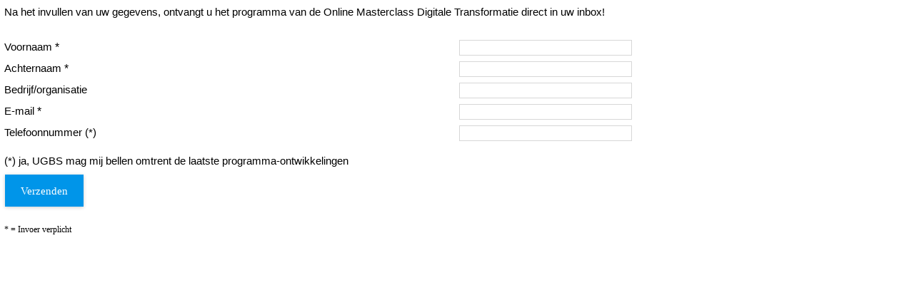

--- FILE ---
content_type: text/html
request_url: https://fd2.formdesk.com/rug/aanvraag-programma-digitale-transformatie
body_size: 25891
content:
<!DOCTYPE html><html lang="nl">
<head>
<title>aanvraag-programma-digitale-transformatie</title>
<meta charset="utf-8">
<meta http-equiv="Content-Language" content="NL">
<meta name="language" content="nl">
<meta name="viewport" content="">
<meta http-equiv="X-UA-Compatible" content="IE=edge">
<meta name="generator" content="formdesk">
<meta http-equiv="date" content="Wed, 8 Apr 2020 20:32:35 GMT">
<meta http-equiv="last-modified" content="Fri, 19 Dec 2025 15:07:40 GMT">
<meta name="application-info" content="{&quot;version&quot;: {&quot;assets&quot;: &quot;621.275.248.261&quot;, &quot;mode&quot;: &quot;prod&quot;}, &quot;mode&quot;: 1, &quot;lang&quot;: 1, &quot;domain&quot;: &quot;rug&quot;, &quot;label&quot;: {&quot;id&quot;: 3, &quot;name&quot;: &quot;Formdesk&quot;, &quot;path&quot;: &quot;/label/formdesk/&quot;}, &quot;show_message&quot;: false, &quot;auth&quot;: {&quot;type&quot;: &quot;unknown&quot;, &quot;roles&quot;: [], &quot;permissions&quot;: {}, &quot;subscription&quot;: 19, &quot;sidn&quot;: &quot;eedbb126048347b8ad8157abe6d74478&quot;}, &quot;routeInfo&quot;: { &quot;identifier&quot;: &quot;~&quot;, &quot;route&quot;: &quot;&quot;}}">
<meta property="og:ttl" content="345600">
<meta name="robots" content="noindex,nofollow,noarchive">
<link rel="stylesheet" href="https://fd2.formdesk.com/label/system/form.css?v275" type="text/css">
<link rel="stylesheet" href="https://fonts.formdesk.com/label/system/font-mc.css?v275" type="text/css">
<style type="text/css" title="cssInlineAll" media="all">
<!--
 html { height: 100%; margin: 0px;  }
 body { height: 100%; box-sizing: border-box; background-color: transparent; }
 .item-spacing, table.item-spacing > tr > td, table.item-spacing > tbody > tr > td { padding-top:4px;padding-bottom:4px; }
 #grid3 > tr > td, #grid3 > tbody > tr > td, #tblBody > tr > td, #tblBody > tbody > tr > td, .tblButtons > tr > td, .tblButtons > tbody > tr > td, .progress-theme-form.progress-window, #tblSend > tr > td, #tblSend > tbody > tr > td, .progress-theme-form.progress-message > tr > td, .progress-theme-form.progress-message > tbody > tr > td { padding-left: 3px; padding-right: 3px; }
 @media print { .PageContainer, .Page { display: block !important; } #trButtons, .fdnoprint { display: none !important; } .fd-avoid-break { page-break-inside: avoid; } }
 .Text, td.Text, .merged td.Text { text-align: left; font-family: Verdana; font-size: 9pt; font-weight: normal; font-style: normal }
 .Text td, td.Text td, .merged td.Text td { text-align: left; font-family: Verdana; font-size: 9pt; font-weight: normal; font-style: normal }
 .Required, td.Required, .merged td.Required { text-align: left; font-family: Verdana; font-size: 9pt; font-weight: normal; font-style: normal }
 .Required td, td.Required td, .merged td.Required td { text-align: left; font-family: Verdana; font-size: 9pt; font-weight: normal; font-style: normal }
 .Banner, td.Banner, .merged td.Banner { text-align: left; font-family: Verdana; font-size: 9pt; font-weight: normal; font-style: normal }
 .Banner td, td.Banner td, .merged td.Banner td { text-align: left; font-family: Verdana; font-size: 9pt; font-weight: normal; font-style: normal }
 a.Banner { text-align: left; font-family: Verdana; font-size: 9pt; font-weight: normal; font-style: normal }
 a.Banner td { text-align: left; font-family: Verdana; font-size: 9pt; font-weight: normal; font-style: normal }
 .Button, td.Button, .merged td.Button { font-family: Verdana !important; font-size: 11pt !important; font-weight: normal !important; font-style: normal !important }
 .fdalert { border: #c89e03 1px solid; font-size: 9pt; font-family: arial; padding: 4px; padding-left: 26px; background: #fdfdc9 url(/label/formdesk/images/msg_alert_small.gif) no-repeat 4px 4px; vertical-align: top; }
//-->
</style>
<link rel="stylesheet" href="https://www.rug.nl/_definition/shared/css/formdesk.css" type="text/css">
<script language="javascript" type="text/javascript" src="https://fd2.formdesk.com/scripts/jquery.min.js?v621"></script>
<script language="javascript" type="text/javascript" src="https://fd2.formdesk.com/scripts/mootools-core-1.6.0.js?v621"></script>
<script language="javascript" type="text/javascript" src="https://fd2.formdesk.com/scripts/fd_general.js?v621"></script>
<script language="javascript" type="text/javascript" src="https://fd2.formdesk.com/scripts/fd_general.extensions.js?v621"></script>
<script language="javascript" type="text/javascript" src="https://fd2.formdesk.com/scripts/fd_form.js?v621"></script>
<script language="javascript" type="text/javascript" src="https://fd2.formdesk.com/scripts/fd_calendar.js?v621"></script>
<script language="javascript" type="text/javascript" src="https://fd2.formdesk.com/scripts/fd_ajax.js?v621"></script>
<script language="javascript" type="text/javascript" src="https://fd2.formdesk.com/scripts/fd_validate.js?v621"></script>
<script language="javascript" type="text/javascript" src="https://fd2.formdesk.com/scripts/fd_window.js?v621"></script>
<script language="javascript" type="text/javascript" src="https://fd2.formdesk.com/scripts/fd_progress.js?v621"></script>
<script language="javascript" type="text/javascript" src="https://fd2.formdesk.com/rug/get.asp?mode=2&amp;expr1=4&amp;expr2=JS&amp;lang=1&amp;v261"></script>
<script language="javascript" type="text/javascript">
var RequestId = 'zLhPYvG4Wz', oIS;
try {
	var error = typeof FD == 'undefined';
	if (error || !FD.Script.Check()) {
		if (!error) {
			var slc = FD.Cookie.Get('script_load_count', null, 'int');
			if (FD.Browser.WebKit) FD.Cookie.Set('script_load_count', slc + 1, -1, '/');
			FD.Error.Send('Error loading scripts (' + slc + ')').now();
		}
		if (confirm('LET OP! Een benodigd scriptbestand is niet correct geladen.\nDit kan nadelige gevolgen hebben voor het invullen van het formulier.\n\nWilt u de pagina nu automatisch herladen?')) document.location.reload(true);
	}
} catch(e) { }
</script>
<script language="javascript" type="text/javascript">
if (typeof FD != 'undefined') window.onerror = FD.Error.reportPlain.bind(FD.Error);
</script>
<script language="javascript" type="text/javascript">
var aChecks = FD.Form.Features.add(new FDValidations({}));
</script>
<script language="javascript" type="text/javascript">
aChecks.push({
	name: 'voornaam',
	exec: function(e,el,thread){
		if (!this.check({ type: 1, event: e })) return false;
		return this.valid;
	}, page: 0, label: 'Voornaam.', valid: true, accept: false, input: [], interactive: true, soft: false
});
aChecks.push({
	name: 'achternaam',
	exec: function(e,el,thread){
		if (!this.check({ type: 1, event: e })) return false;
		return this.valid;
	}, page: 0, label: 'Achternaam.', valid: true, accept: false, input: [], interactive: true, soft: false
});
aChecks.push({
	name: 'e_mail',
	exec: function(e,el,thread){
		if (!this.check({ type: 1, event: e })) return false;
		if (!this.check({ type: 11, event: e })) return false;
		return this.valid;
	}, page: 0, label: 'E-mail.', valid: true, accept: false, input: [], interactive: true, soft: false
});
aChecks.push({
	name: 'telefoonnummer',
	exec: function(e,el,thread){
		if (this.pre(true)) return (this.valid = true);
		if (!(this.valid = this.uds(e))) return false;
		return this.valid;
	}, page: 0, label: 'Telefoonnummer (*)\r\n\r\n(*) ja, UGBS mag mij bellen omtrent de laatste programm...', valid: true, accept: false, input: [], interactive: true, soft: false, uds: function (e) {
		var oEl = FD.get('telefoonnummer');
		oEl.value = FD.Input.Format(oEl);
		var value = oEl.value.replace(/(\s*)/g, ""), numbers = FD.Input.Formats._netnum, i, netno;
		var aReg1 = value.match(/(\(([0-9\+]+)\)){1}/g), aReg2 = value.match(/(\(){1}/g);
		value = value.replace(/[^\d]/g, "");
		var gem = value.left(2) == '14';
		for (var i = 4; i >= 0; i--) {
			netno = (gem ? value.substr(2, i) : value.left(i));
			if (numbers.seek(netno)) break;
		}
		if (i <= 0 || /[^\d]/.test(value) || ((gem && !value.length.between(4, 6)) || (!gem && !value.length.between(10, 13))) || (aReg2 != null && (aReg1 == null || aReg1.length != aReg2.length))) {
			return FD.Validate.Alert({ label: '\u003cspan style=\u0022font-size:11pt;\u0022\u003e\u003cspan style=\u0022font-family:verdana,geneva,sans-se...', message: 'Ongeldig telefoonnummer.', event: arguments.length > 0 ? e : null, el_focus: oEl, page: 0 });
		}
		return true;
	}
});
</script>
<script language="javascript" type="text/javascript">
FD.Form.Validations.blocked = false;</script>
<script language="javascript" type="text/javascript">
var aEvents = FD.Form.Features.add(new FDEvents()) /*, nECalls = 0, nELimit = 10*/;
var evf = aEvents.checkFocus.bind(aEvents), ev = aEvents.exec.bind(aEvents);

</script>
<script language="javascript" type="text/javascript">
var __GenID__ = 'MTkxMjIwMjUxNjA3NDA=', __ASC__ = 'NzIwMzgxYWFudnJhYWctcHJvZ3JhbW1hLWRpZ2l0YWxlLXRyYW5zZm9ybWF0aWU=';



FD.Form.CSS.Set('text', { "css": false, "name": "Text", "tag": false });
function writeSend(el,tbl,text) {
	if (window.Submitted && window.GotInput) {
		text = text || window.SendText; tbl = FD.get(tbl || 'tblSend');
		if (tbl && el) {
			$('#tdSend').html(unescape('' + text + '\u003cbr\u003e\u003cstrong\u003eEen ogenblik geduld alstublieft\u003c/strong\u003e'));
			$((String.is(el) ? '#' + el : el)).hide();
			$(tbl).show();
		}
	}
}

Number.setFormat('.,');
//if (typeof WND != 'undefined') Object.extend(FD.Window.defaults, { theme: 'form', standalone: true, frontend: true, label: FD.Label.getInfo('all', { path: '/label/system/' }) });

FD.Form.Info.Set({ 
	id: 720381, 
	id_form_visitor: 0, 
	id_visitor: 0, 
	status: '',
	action: 100, 
	lang: 1, 
	qno: false, 
	help: 0,
	vpp: true, 
	editable: false, 
	declare_ready: false, 
	editform: false, 
	confirm: false, 
	emailcheck: false, 
	soc: false, 
	isReady: false, 
	isAdmin: false, 
	isTesting: false, 
	domain: 'https://fd13.formdesk.com/rug', label: '/label/formdesk/', 
	last_page: 0,
	init_lookup: false
});
FD.Form.Result.Status.Set(FD.Form.Info.status, [['P','P'],['SAVED','SAVED'],['SUBM','SUBM'],['CFS','CFD'],['EVS','EVD'],['SVS','SVD'],['PMS','PMD'],['DNS','DND'],['WFS','WFD'],['CANC','CANC'],['DONE','DONE']], [['P','P'],['SAVED','SAVED'],['SUBM','SUBM'],['DONE','DONE'],['CANC','CANC']]);



FD.Form.Data.Add();
FD.Events.AttachEvent('BeforeLoad', function() { FD.Form.init('form');  });
FD.Events.AttachEvent('AfterLoad', function () {
	;
});
var lReady = FD.Form.Info.isReady, lLoading = true;

function SubmitForm(action, noRefresh, no_progress) {
	
	if (FD.Form.References.Count() > 0) {
		String.log('SubmitForm, queue (refcount=' + FD.Form.References.Count() + ')');
		FD.Form.References.Queue('submitform', function () { SubmitForm(action, noRefresh, no_progress) });
		return;
	}
	if (FD.Form.Features.has('validations') && FD.Validate.isAlerting()) {
		FD.Validate.addOnce('onFinal', function (retval) { if (retval) SubmitForm(action, noRefresh, no_progress) });
		return;
	}
	
	/* action: 1=save, 2=cancel, 3=ready */
	if (!FD.Events.FireEvent('BeforeSubmitForm', { action: action || 0 })) return false;
	
	lReady = true;
	if (typeof action != 'undefined' && (action == 2 || (action == 1 && (FD.Form.Info.editform || FDUri.current.queryExists('workflow'))))) {
		if (action == 2 && FD.Form.State.isChanged) { // cancel
			FD.Window.confirm({ content: FD.Texts.get('ALERT_CANCEL_FORM'), onok: function () { finalSubmit(action, noRefresh); } }, true);
		} else {
			finalSubmit(action, noRefresh);
		}
	} else {
		var f = function () {
			FD.Form.Validations.run().done(function () { finalSubmit(action, noRefresh); });
		};
		if (FD.Form.Features.has('lookups')) {
			FD.Form.Lookups.onsubmit('SubmitForm').done(f); //
		} else {
			f();
		}
	}
}

function finalSubmit(action, noRefresh) {

	var text = FD.Texts.Progress.get('TITLE_SUBMIT_FORM' + (FD.Form.Info.confirm && action.list(3, 4) ? '_CONFIRM' : ''));
	var form = document.builder, uri = new FDUri(form.action);
	lReady = true;
	
	var r = FDUri.current.queryGet('r');
	if (r) { uri.querySet('r', r); }

	window.Submitted = true;
	switch (action) {
		case 2: // cancel
			text = FD.Texts.Progress.get('TITLE_CANCEL_FORM');
			uri.querySet('nextstep', 50);
			break;
		case 4: // ready & process
			if (FD.Form.Info.action > 100) uri.querySet('process', true);
			// fall through to 3
		case 3: // ready
			uri.querySet('done', 1);
			break;
		default: // save
			break;
	}
	uri.querySet('exists', false);
	if (FD.Form.Features.has('pages') && !FDUri.current.queryExists('r')) {
		uri.querySet('last_page', FD.Form.Pages.Current)
	}
	form.action = uri.toString();
	
	if (typeof FD.Upload != 'undefined' && FD.Upload.count() > 0) {
		FD.Upload.start({ onReady: FD.Form.Submit.bind(FD.Form, action, text, true) });
	} else {
		FD.Form.Submit(action, text, true);
	}
}

//--> depricated
function CheckForm(index, page, base) {
	return FD.Form.Validate.apply(FD.Form, arguments);
}
function fC(lpRetVal) {
	if (typeof oProgress != 'undefined')
		oProgress.finish();
	return lpRetVal;
}
//<--

var oProgress = FD.Form.Features.add(new FDProgress());
window.GotInput = true;
var aFields = FD.Form.Items = FDItems.create({"id":38136218,"name":"","type":9,"input":false,"required":false,"disp":3,"page":0},{"id":38136219,"name":"voornaam","type":1,"input":true,"required":true,"disp":1,"page":0},{"id":38136220,"name":"achternaam","type":1,"input":true,"required":true,"disp":1,"page":0},{"id":38136221,"name":"bedrijf_organisatie","type":1,"input":true,"required":false,"disp":1,"page":0},{"id":38136222,"name":"e_mail","type":13,"input":true,"required":true,"disp":1,"page":0},{"id":38136223,"name":"telefoonnummer","type":19,"input":true,"required":false,"disp":1,"page":0},{"id":38136224,"name":"","type":9,"input":false,"required":false,"disp":3,"page":0},{"id":38136225,"name":"","type":9,"input":false,"required":false,"disp":3,"page":0});

var nProgressCount = FD.Form.getProgressCount() /*0 */, nCheckCount = 3; 

function initChecks() {
	if (typeof window.initOnload != 'undefined') return;
	window.initOnload = true;
	if (typeof initCustomChecks != 'undefined') initCustomChecks();
	if (FD.Events.Exists('BeforeInitChecks')) { FD.Events.FireEvent('BeforeInitChecks'); /* validations can be inserted using the FD.Form.Validations.attach(identifier, exec function, index) */ }
	FD.Events.FireEvent('AfterInitChecks');
}
function OnLoad() {
	FD.Form.setLoading(true);
	FD.Events.FireEvent('BeforeLoad'); 
	initChecks(); 
	FD.Form.show();
	FD.Events.FireEvent('AfterLoad');
	FD.Form.setLoading(false);
}
FD.Form.addEvent('onReady', OnLoad);
</script>
</head>

<body style="margin:0px" class="pagelayout">
<table id="grid1" role="presentation" style="width:100%;height:100%" cellpadding="0" cellspacing="0">
<tr >
<td style="height:100%;text-align:left;vertical-align:top" valign="top" align="left">
<table id="grid2" role="presentation main" align="left" cellpadding="0" cellspacing="0">
<tr >
<td style="text-align:left">
<form id="builder" name="builder" action="https://fd2.formdesk.com/rug/aanvraag-programma-digitale-transformatie/~new/?sidn=eedbb126048347b8ad8157abe6d74478" method="post" onsubmit="window.Submitted=true;return false;">
<fieldset style="border:0;padding:0px;margin:0px">
<input type="hidden" autocomplete="off" name="_fd_dummy" value="dummy"><input type="hidden" autocomplete="off" name="_fd_upd" value="" ><input type="hidden" autocomplete="off" name="_fd_asc" value=""><input type="hidden" autocomplete="off" name="_fd_rid" value="zLhPYvG4Wz"><input type="hidden" autocomplete="off" name="_fd_guid" value="5874169bb00245aea143fb4f6c5947fd"><noscript>
<table width="100%"><tr><td class="fdalert">Uw browser ondersteunt geen javascript. Dit is noodzakelijk voor het correct functioneren van het formulier.</td></tr></table>
</noscript><div id="border">
<div id="form" class="form">
<table id="tblForm" role="presentation" style="width:100%;height:98%;display:none" cellpadding="0" cellspacing="0">
<tr >
<td style="height:100%;vertical-align:top" valign="top">
<table id="grid3" role="presentation" align="center" cellpadding="3" cellspacing="0">
<tr >
<td >
<table id="grid4" role="presentation" cellpadding="3" cellspacing="0">
<tr >
<td id="tdA38136218" style="padding-top:4px;padding-bottom:4px;text-align:left;vertical-align:top" class="Text" valign="top" align="left" fd:lvl="0" data-lvl="0" colspan="2">
<span style="font-size:11pt;"><span style="font-family:verdana,geneva,sans-serif;">Na het invullen van uw gegevens, ontvangt u het programma van de Online Masterclass Digitale Transformatie&nbsp;<span style="font-family: verdana, geneva, sans-serif; font-size: 14.666666984558105px;">direct</span>&nbsp;in uw inbox!</span></span><br />
<br />
<script language="javascript" type="text/javascript" src="https://www.rug.nl/_shared/js/cross_domain_communications.xml!js">
</script><script language="javascript" type="text/javascript">
  // function placeholders
  if (typeof informRUG != "function") { window.informRUG = function() {}; }
  if (typeof gotoTopRUG != "function") { window.gotoTopRUG = function() {}; }
  function listenToClicks() {
    $('input').change(function () {
      setTimeout(informRUG, 100);
    });
    $('select').change(function () {
      setTimeout(informRUG, 100);
    });
  }
  FD.Events.AttachEvent('AfterLoad', informRUG);
  FD.Events.AttachEvent('AfterLoad', gotoTopRUG);
  FD.Events.AttachEvent('AfterSubmitForm', gotoTopRUG);
  FD.Events.AttachEvent('OnClose', gotoTopRUG);
  FD.Events.AttachEvent('AfterLoad', listenToClicks);
</script></td>
</tr>
<tr >
<td id="tdQ38136219" style="padding-top:4px;padding-bottom:4px;text-align:left" class="question" align="left" fd:lvl="0" data-lvl="0">
<label for="voornaam" id="q1"><span style="font-size:11pt;"><span style="font-family:verdana,geneva,sans-serif;">Voornaam</span></span><span class="RequiredSign">&#160;*</span></label></td>
<td id="tdA38136219" style="padding-top:4px;padding-bottom:4px;text-align:left" class="answerlabel" align="left" fd:id="38136219" data-id="38136219" fd:lvl="0" data-lvl="0">
<input type="text" id="voornaam" name="voornaam" size="25" onfocus="evf(this);" onblur="ev(38136219,event,this);" onkeyup="ev(38136219,event);" style="width:auto" class="answer" aria-labelledby="q1" fd:type="1" data-type="1">
</td>
</tr>
<tr >
<td id="tdQ38136220" style="padding-top:4px;padding-bottom:4px;text-align:left" class="question" align="left" fd:lvl="0" data-lvl="0">
<label for="achternaam" id="q2"><span style="font-size:11pt;"><span style="font-family:verdana,geneva,sans-serif;">Achternaam</span></span><span class="RequiredSign">&#160;*</span></label></td>
<td id="tdA38136220" style="padding-top:4px;padding-bottom:4px;text-align:left" class="answerlabel" align="left" fd:id="38136220" data-id="38136220" fd:lvl="0" data-lvl="0">
<input type="text" id="achternaam" name="achternaam" size="25" onfocus="evf(this);" onblur="ev(38136220,event,this);" onkeyup="ev(38136220,event);" style="width:auto" class="answer" aria-labelledby="q2" fd:type="1" data-type="1">
</td>
</tr>
<tr >
<td id="tdQ38136221" style="padding-top:4px;padding-bottom:4px;text-align:left" class="question" align="left" fd:lvl="0" data-lvl="0">
<label for="bedrijf_organisatie" id="q3"><span style="font-family:verdana,geneva,sans-serif;"><span style="font-size:11pt;">Bedrijf/organisatie</span></span></label></td>
<td id="tdA38136221" style="padding-top:4px;padding-bottom:4px;text-align:left" class="answerlabel" align="left" fd:id="38136221" data-id="38136221" fd:lvl="0" data-lvl="0">
<input type="text" id="bedrijf_organisatie" name="bedrijf_organisatie" size="25" onfocus="evf(this);" onblur="ev(38136221,event,this);" onkeyup="ev(38136221,event);" style="width:auto" class="answer" aria-labelledby="q3" fd:type="1" data-type="1">
</td>
</tr>
<tr >
<td id="tdQ38136222" style="padding-top:4px;padding-bottom:4px;text-align:left" class="question" align="left" fd:lvl="0" data-lvl="0">
<label for="e_mail" id="q4"><span style="font-size:11pt;"><span style="font-family:verdana,geneva,sans-serif;">E-mail</span></span><span class="RequiredSign">&#160;*</span></label></td>
<td id="tdA38136222" style="padding-top:4px;padding-bottom:4px;text-align:left" class="answerlabel" align="left" fd:id="38136222" data-id="38136222" fd:lvl="0" data-lvl="0">
<input type="text" id="e_mail" name="e_mail" size="25" onfocus="evf(this);" onblur="ev(38136222,event,this);" onkeyup="ev(38136222,event);" style="width:auto" class="answer" aria-labelledby="q4" fd:type="13" data-type="13" fd:format="email" data-format="email">
</td>
</tr>
<tr >
<td id="tdQ38136223" style="padding-top:4px;padding-bottom:4px;text-align:left;vertical-align:top" class="AlignTop question" valign="top" align="left" fd:lvl="0" data-lvl="0">
<label for="telefoonnummer" id="q5"><span style="font-size:11pt;"><span style="font-family:verdana,geneva,sans-serif;">Telefoonnummer (*)<br />
<br />
(*) ja, UGBS mag mij bellen omtrent de laatste programma-ontwikkelingen</span></span></label></td>
<td id="tdA38136223" style="padding-top:4px;padding-bottom:4px;text-align:left;vertical-align:top" class="answerlabel" valign="top" align="left" fd:id="38136223" data-id="38136223" fd:lvl="0" data-lvl="0">
<input type="text" id="telefoonnummer" name="telefoonnummer" size="25" onfocus="evf(this);" onblur="ev(38136223,event,this);" onkeyup="ev(38136223,event);" style="width:auto" class="answer" aria-labelledby="q5" fd:type="19" data-type="19" fd:format="phone-nl" data-format="phone-nl" fd:keymask="N|[\\\(\\\)\\\-\\\+ ]" data-keymask="N|[\\\(\\\)\\\-\\\+ ]">
</td>
</tr>
<tr >
<td id="tdA38136224" style="padding-top:4px;padding-bottom:4px;text-align:left;vertical-align:top" class="Text" valign="top" align="left" fd:lvl="0" data-lvl="0" colspan="2">
<!-- 
Onderstaande html code genereert een knop voor het verzenden van het formulieren.
U kunt de tekst op deze knop aanpassen achter 'value='.
De knop neemt automatisch de stijl over zoals u deze voor de knoppen heeft gedefinieerd in het Opmaak tabblad.
De knop is niet geschikt voor formulieren waarbij de gebruiker zijn/haar invoer tussentijds moet kunnen bewaren.
Bij gebruik van deze knop dient u de knoppen die Formdesk standaard genereert te onderdrukken met het voorgedefinieerd element 'Geen knoppen'.
//-->
<table cellpadding="1" cellspacing="0" id="tdSubmit">
	<tbody>
		<tr>
			<td><span style="font-family:verdana,geneva,sans-serif;"><input class="Button" id="btnSubmit" name="btnSubmit" onclick="if( typeof WYSIWYG == 'undefined' ) SubmitForm(1)" type="button" value="Verzenden" /></span></td>
			<td>&nbsp;</td>
		</tr>
	</tbody>
</table>
</td>
</tr>
<tr >
<td id="tdA38136225" style="padding-top:4px;padding-bottom:4px;text-align:left;vertical-align:top" class="Text" valign="top" align="left" fd:lvl="0" data-lvl="0" colspan="2">
<!-- 
Onderstaand javascript onderdrukt alle door Formdesk gegenereerde knoppen zoals de verzendknop. Dit gebruikt u bijvoorbeeld indien u zelf de knoppen maakt.
Het betreft een alternatief voor de parameter '?nobutton' die u als aanvulling op de url van het formulier kunt meegeven.
Dus indien u voor dit formulier niet wilt dat Formdesk knoppen genereert, hoeft u alleen maar dit element in uw formulier op te nemen.
//-->

<script language="javascript">
FD.Events.AttachEvent( 'AfterLoad', function() { setDisplay(document,'trButtons',false); } );
</script></td>
</tr>
</table>
</td>
</tr>
<tr id="trInputNote">
<td >
<table cellpadding="3" cellspacing="0" border="0" role="presentation">
<tr><td class="Required"><span id="required-sign" class="RequiredSign">*</span>&nbsp;=&nbsp;<span id="required-text">Invoer verplicht</span></td></tr>
</table></td>
</tr>
</table>
</td>
</tr>
<tr id="trButtons" class="button-bar-form">
<td style="text-align:left" align="left">
<table class="tblButtons" cellspacing="0" cellpadding="0" align="left" role="none presentation"><tr>
<td>
<input type="button" value="Verzenden" id="btnSubmit" name="btnSubmit" onclick="SubmitForm(3);" class="Button">

</td></tr></table></td>
</tr>
</table>
<table class="progress-theme-form progress-position" style="display:none;width:100%;height:100%" role="presentation"><tr><td align="center" valign="middle"><div class="progress-theme-form progress-window progress-integrated" role="progressbar" aria-valuemin="0" aria-valuemax="100" aria-valuenow="0"><div id="tblProgressWindow" class="progress-window-inner"><div class="progress-window-space"></div>
<div id="progress-title" class="progress-window-title"></div>
<div id="progress-wait" class="progress-window-wait"></div>
<div><table id="tblProgress" role="presentation" align="center" class="progress-window-bar-outer" cellspacing="0" cellpadding="1"><tr><td><table id="tblProgressBar" role="presentation" cellspacing="0" cellpadding="0" class="progress-window-bar-inner"><tr><td>&nbsp;</td></tr></table></td></tr></table></div><div class="progress-window-space"></div></div></div></td></tr></table><table id="tblSend" style="display:none;height:98%;width:100%" role="presentation" class="progress-theme-form progress-message"><tr><td style="vertical-align:middle"><table align="center" role="presentation"><tr><td id="tdSend" style="text-align:center" class="progress-message-title Text" role="status"></td></tr></table></td></tr></table></div>
</div>
</fieldset>
<div style="display:none"><input type="text" id="__email" name="__email" autocomplete="off" value=""></div></form>
</td>
</tr>
</table>
</td>
</tr>
</table>
<div id="overDiv" style="position:absolute;display:none;visibility:hide;z-index: 2"></div></body>
</html>

--- FILE ---
content_type: text/css;charset=UTF-8
request_url: https://www.rug.nl/_definition/shared/css/formdesk.css
body_size: 1444
content:

body {
    font-family: "Open Sans",sans-serif;
    font-size: 16px;
    line-height: 1.25em;
}
h1, h2 {
    margin: 0;
}

hr {
    max-width: 100%;
    color:#d7d7d7;
}

#grid1 img {
    max-width: 100%;
    height: auto !important;
}
input,
select,
textarea {
    border: 1px solid #d7d7d7;
    font-size: 1em;
    font-family: "Open Sans",sans-serif;
    max-width: 100%;
}
input,
select,
textarea, .calendar-button, .upload-button {
    outline-color:#0095e9
}
input:hover:not( input:active, input:focus, .Button, .button, .buttons),
select:hover:not(select:active, select:focus),
textarea:hover:not(textarea:active, textarea:focus) {
    background-color: rgba(215, 215, 215, 0.25);
}
input:active,
select:active,
textarea:active {
    background-color: #fff;
}
.upload-button{
    border: 1px solid #d7d7d7;
}

#grid1 textarea{
    max-width: 100%;
    display: block;
}
table {
    word-break: normal;
    overflow-wrap: break-word;
}
#grid1 table {
    border-collapse: collapse;
    table-layout: fixed;
}
#grid1 fieldset {
    min-width: 0;
}
#grid1 tbody,#grid1 table, table#grid1 {
    max-width: 100%;
    width: 100%;
}
#grid1 td {
    display: inline-block;
    max-width: 100%;
}
#grid1 tr {
    display: grid;
    grid-template-columns: repeat(auto-fit, minmax(100px, 1fr));

}
#grid1 tr:has(#btnSubmit) {
    display: flex;
}

table.tblButtons {
    width: 100%;
}
tr#buttons td {
    text-align: left;
}

input {
    border: 1px solid #d7d7d7;
    background-image: none;
    font-size: 1em;
}
.Button, .button, .buttons {
    background-color: #0095e9;
    border: none;
    box-shadow: 0 1px 5px rgba(0, 0, 0, 0.2);
    color: #ffffff;
    cursor: pointer;
    display: inline-block;
    font-family: "Open Sans", sans-serif;
    font-weight: bold;
    line-height: 1.125em;
    margin-right: 8px;
    padding: 1em 1.5em;
    text-align: left;
    text-decoration: none;
    transition: all .2s linear;
}
.Button:hover,.Button:active, .button:hover,.button:active, .buttons:hover,.buttons:active {
    background-color: #1daeff;
    box-shadow: 0 1px 5px rgba(0,0,0, .2);
    text-decoration: none;
}
.Button:focus-visible, .Button:focus,
.button:focus-visible, .button:focus,
.buttons:focus-visible, .buttons:focus {
    box-shadow: inset 1px 1px 0 1px #fff, inset -1px -1px 0 1px #fff;
    outline-offset: 1px;
}

.button#btnClose {
    display: none;
}
.text {
    color:#404040;
}
.fdalert {
    background: none;
    border: none;
    font-size: 1em;
    padding: 0;
}
.page{
}
.form-page{
}
.title{}
.title:not(:has(h1)), h1{
    background-image: none;
    font-size: 1.75rem;
    line-height: 1.125em;
    letter-spacing: 0.02em;
    padding: 1rem 0;
    font-weight: 600;
    width: 100%;
    max-width: 100%;
}
@supports (-moz-appearance: none) {
    .title:not(:has(h1)), h1{
        font-size: 26.5px;
        letter-spacing: normal;
    }
}
.sub-title{}
.sub-title:not(:has(h2)), h2{
    font-family: "Open Sans",sans-serif;
    font-size: 1.25em;
    font-weight: 600;
    padding: 0.5rem 0;
    margin-bottom: 0.5rem;
    margin-top: 0.5rem ;
    border-bottom: 2px solid #f2f2f2;
    color: #000000;
    height: auto;
}
.questions{
    margin: 0.25rem 0;

}
.answers {
    margin: 0.25rem 0;
}
.answers > .item-container{
    display: flex;
    align-items: center;
}


@media print {
    #grid1  table#tblForm table#grid4 > tbody > tr > td {
        flex-grow: 1;
        width: 20%;
    }
    #grid1  a{
        color:black;
    }
    #grid1  a[href^="http"]::after{
        content: " (" attr(href) ")";
        color:blue;
    }
    #grid1  input::placeholder, textarea {
        color: rgba(0,0,0,0.1);

    }
    #grid1  #btnSubmit, #btnCancel{
        display:none;
    }
}

--- FILE ---
content_type: application/javascript
request_url: https://fd2.formdesk.com/scripts/fd_form.js?v621
body_size: 48695
content:

/* Below a list of relevant FD.Form namespace objects
	- FD.Form.Info [relevant form info]
	- FD.Form.Items [a collection of all form items]
	- FD.Form.Data [handles stored form entries]
	- FD.Form.Result [maintained in the fd_general.js, handles formresult relevant information like id and status]
	- FD.Form.Features [handels form feature checking and stuff]
		- FD.Form.Workflow [handles the workflow feature]
		- FD.Form.Lookups [handles the lookup feature]
		- FD.Form.Calculations [handles the calculations]
		- FD.Form.Dependencies [handles the dependencies]
		- FD.Form.Validations [handles the validations in combination with FD.Validate from fd_validate.js]
	- FD.Form.Events [handles the form items events, not to confuse with the FD.Events object]

*/

$(document).ready(function () {
	var form = document.builder, removeParams = typeof preventParams != 'undefined' && preventParams;
	if (!form) return;
	var url = new FDUri(form.action);
	sidn = url.queryGet('sidn', '', 'string');
	if (!removeParams && !sidn) {
		sidn = FD.getAuth().sidn;
		if (sidn) {
			form.action = url.querySet('sidn', sidn).toString();
		}
	} else if (removeParams) { form.action = url.queryRemove(['test']).toString(); } // removed the sidn from the parameter removal
	if (typeof WYSIWYG == 'undefined' && typeof FD.Window != 'undefined') Object.extend(FD.Window.defaults, { theme: 'form' });
});

FD.Resource.load('/label/system/form.css');

FDItem.implement({

	getName: function () {
		if (this.name) return this.name;
		if (this.type == FDItem.IMAGE) return 'img' + this.id;
		if (this.type.list(FDItem.COMMENT, FDItem.SPACE)) return 'tdA' + this.id;
		this.log('Could not get the name of this item, type=' + this.type + ', id=' + this.id, 'error');
	},
	$: function () {
		var $el;
		if (this.type == FDItem.COMMENT)
			$el = $('#tdA' + this.id);
		else if (this.type == FDItem.IMAGE)
			$el = $('#img' + this.id);
		else if (this.type == FDItem.LINE)
			$el = $('#tdA' + this.id + ' hr');
		else if (this.type == FDItem.SPACE)
			$el = $('tblA' + this.id);
		else if (this.name.empty())
			return null;
		else if (this.type.list(5, 6))
			$el = $('input[name=' + this.name + ']');
		else
			$el = $('#' + this.name);
		
		if (arguments.length > 0) {
			return $el.find(arguments[0]);
		} else {
			return $el;
		}
	},
	element: function () {
		if (this.type == FDItem.FILE) {
			var upl = FD.Upload.get(this.name);
			return upl.element();
		}
		return FD.get(this.name, null, true);
	},

	// shortcut functions, the code resides on the FDItems class
	value: function () {
		return this._owner.value.apply(this._owner, [this].add(arguments));
	},
	setvalue: function () {
		return this._owner.setvalue.apply(this._owner, [this].add(arguments));
	},
	selected: function () {
		return this._owner.selected.apply(this._owner, [this].add(arguments));
	},
	option: function () {
		return this._owner.option.apply(this._owner, [this].add(arguments));
	},
	fire: function () {
		if (typeof FD.Form.Events != 'undefined') FD.Form.Events.exec(this.id);
	},
	trigger: function () { // e, feature
		var args = $A(arguments), e = (Object.is(args[0]) ? args.shift() : null), feature = args.shift();
		String.log('.trigger, feature=' + feature);
		FD.Form.Features.trigger(this, e, feature);
	},

	isHidden: function () { return this._hidden; },
	isDisabled: function (fromProperty) {
		var el = this.element();
		if (!el || fromProperty) return this._disabled;
		if (Array.is(el)) return (el.length > 0 ? el[0].disabled || false : false); // with checkbox- and radiogroups all options are disabled or not. so, just check the first one.
		return el.disabled || false;
	},
	isReadonly: function () {
		return this._readOnly;
	},
	/// <summary>
	///		Checks if the item is applicable for validation.
	/// </summary>
	/// <returns type="boolean">true or false</returns>
	isApplicable: function () {
		var feature;
		// the line below (about this.isHidden) was commented out on 06-02-2025, see trello. because some clients have hidden fields which are required by accident we cannot enable the validation (yet)
		if (this.isHidden() || this.isDisabled()) return false; // is the item hidden by the specific advanced setting or is the item disabled disabled by a dependency
		else if ((feature = FD.Form.Features.get('workflow')) && feature.disallowed(this.id, true)) return false; // is the item disalowed by the workflow feature
		else if ((feature = FD.Form.Features.get('dependencies'))) return !feature.isHidden(this); // is the item hidden by a dependency. this could also be a dependency at page level
		return true;
	},
    setDisabled: function () {
       // this.log(['.setDisabled, type=' + this.type, this]);
        if (!FDItem.isInput(this.type)) return this;

		this._disabled = arguments.length > 0 && arguments[0];

		var $self = this.$();
		$self.setDisabled.apply($self, arguments);

		if (!this._disabled) {
			var lookups = FD.Form.Features.get('lookups');
			if (lookups)
				lookups.processDeferred(this.id, 'setDisabled');
		}

		this.fireEvent('onDisabled', arguments);

		return this;
	},
	disable: function (options) {
		return this.setDisabled(true, options);
	},
	enable: function (options) {
		return this.setDisabled(false, options);
	},
	setReadonly: function () {
        if (!FDItem.isInput(this.type)) return this;

		this._readOnly = arguments.length > 0 && arguments[0];

        var $self = this.$();
		$self.setReadonly.apply($self, arguments);
		this.fireEvent('onReadonly', arguments);
		return this;
	},
	setDisplay: function (hidden, force) { // in case of a dependency rule: when the rule evaluates to 'true' then hidden should also be 'true'

		var wysiwyg = typeof WYSIWYG != 'undefined';
		if (((!Boolean.is(force) || !force) && (this.hidden && this._owner._hidden) && this._hidden)) return;

		this._hidden = hidden;

		var id = this.id, type = this.disp, name = 'tdA' + id, el = FD.get(name), matrix = false;
		if (!el) {
			// it's probably a matrix
			name = 'tdA' + id + 'cell1';
			el = FD.get(name);
			matrix = true;
		}
		var $el = $(el), opt = 1, currentHidden = $el.css('display') == 'none' || (wysiwyg && $el.css('opacity') < 1);

		if (this.type == FDItemType.COMMENT && !$el.attr('aria-live')) {
			$el.attr('aria-live', 'polite');
		}

		if (hidden == currentHidden) {
			return;
		}

		if (!matrix && el) {
			if (wysiwyg) setFilter(name, hidden, this.page);
			else $el.toggle(!hidden);
		} else {
			while ((el = FD.get('tdA' + id + 'cell' + opt))) {
				name = 'tdA' + id + 'cell' + opt;
				if (wysiwyg) setFilter(name, hidden, this.page);
				else $(el).toggle(!hidden);
				opt++;
			}
		}

		if ((type == 1 || type == 2) && !this.hq) {
			name = 'tdQ' + id;
			if (wysiwyg) setFilter(name, hidden, this.page);
			else $('#' + name).toggle(!hidden);
		}
		if (type == 2) {
			name = 'tdQA' + id;
			if (!wysiwyg) $('#' + name).toggle(!hidden);
		}
		if (FD.Form.Info.qno && type < 3) {
			if (wysiwyg) setFilter('tdN' + id, hidden, this.page);
			else $('#tdN' + id).toggle(!hidden);
		}
		FD.Form.checkRowDisplay(name); // check if the row has to be hidden or displayed
		if (this._hidden) this.setLoading(false);
		this._owner.checkLoaders(); // check the position of the loaders

		// if type = FILE then refresh the plupload instance to reposition it's browse button
		if (this.type == FDItem.FILE) FD.Upload.get(this.name).refresh();

		this.fireEvent('onDisplay', [{ state: (hidden ? 'hidden' : 'show'), wysiwyg: wysiwyg, hidden: hidden }]);

		return this;
	},
	setActive: function (toggle) { // in case of a dependency rule: when the rule evaluates to 'true' then hidden should also be 'true'

		//this.log('.setActive, toggle=' + toggle);

		this._active = false;
		$('.ActiveItem').removeClass('ActiveItem');

		if (toggle) {
			var id = this.id, type = this.disp, name = 'tdA' + id, el = FD.get(name), opt = 1;
			if (el) {
				$(el).addClass('ActiveItem');
			} else {
				while ((el = FD.get('tdA' + id + 'cell' + opt))) {
					$(el).addClass('ActiveItem');
					opt++;
				}
			}
			if (type == 1 || type == 2) { // Question & Answer
				$('#tdQ' + id).addClass('ActiveItem');
			}
			if (FD.Form.Info.qno && type < 3) {
				$('#tdN' + id).addClass('ActiveItem');
			}

			this._active = true;
		}

		return this;
	},
	setLoading: function (display) {
		this._owner.setLoading(this, display);
		return this;
	},

	setAlt: function () {
		this.alt = true;
		this.$()
			.on('click.alt', this.checkAlt.bind(this, false))
			.parent().find('.option-alt').on('click.alt', function (e) { e.stopPropagation(); return false; });
		
		if (!FD.Form._inited) FD.Form.addEvent('onAfterLoad', this.checkAlt.bind(this, true));
		else this.checkAlt(true);
		
		return this;
	},
	checkAlt: function (force) {
		var el = this.element(), disable = !(typeof el[0] != 'undefined' ? el[el.length - 1].checked : el.checked);
		if ((disable && force) || this.isApplicable()) $('input[name=alt' + this.name + ']').setDisabled(disable);
	},

	blink: function (options) {
		this.$().blink(options);
	},

	getPage: function () {
		this.log('.getPage');
		var page = this.$().page(), item = null;
		this.log(['.getPage', page, item]);
		if (page > 0 && (page = FD.Pages.getPage(page))) {
			item = FDItems.search(page.id);
		}
		this.log(['.getPage', page, item]);
		return item;
	},

	getFeature: function (feature) {
		var f = null;
		if (!this._featureCache[feature] && (f = FD.Form.Features.get(feature))) {
			this._featureCache[feature] = f.search(this.id);
			this.log(['.getFeature, feature=' + feature, this._featureCache[feature]]);
		}
		return this._featureCache[feature] || null;
	},

	getInvolvedItems: function (features) {
		if (this.inv) {
			var items = new FDItemsMap();
			for (var i = 0; i < this.inv.length; i += 2) {
				if (features) {
					for (var j = 0; j < features.length; j++) {
						if (FDItem.features.has(features[j], this.inv[i + 1])) {
							items.push(FDItems.search(this.inv[i]));
						}
					}
				} else {
					items.push(FDItems.search(this.inv[i]));
				}
			}
			
			return items;
		}
		return null;
	}

});

FDItemsMap.implement({
	hasInput: function () {
		for (var i = 0, len = this.length; i < len; i++) {
			if (FDItem.isInput(this[i].type)) return true;
		}
		return false;
	},
	$: function () {
		var arr = [], el;
		for (var i = 0, len = this.length; i < len; i++) {
			el = this[i].element();
			if (Array.is(el)) {
				arr.concat(el);
			} else {
				arr.push(el);
			}
		}
		return $(arr);
	}
});

FDItems.implement({

	_hidden: false,

	/// <summary>
	///		Hides the items with the hidden property set. Called from the FDForm.Init function when applicable.
	/// </summary>
	/// <param name="val">The hidden state</param>
	setHidden: function (val) {
		if (arguments.length == 0) val = !this._hidden; // toggle
		this._hidden = val;
		this.log('.setHidden, hide=' + this._hidden, 'group');
		for (var i = 0, len = this.length; i < len; i++) {
			if (this[i].hidden) this[i].setDisplay(this._hidden, true);
		}
		this.log('', 'groupEnd');
	},

	fromEvent: function (e) {
		return this.fromElement(e.target);
	},
	fromElement: function (el) {
		var $el, id, name, item = null;
		if (el && (typeof el.length == 'undefined' || el.length > 0)) {
			if (el instanceof jQuery) {
				$el = el;
				el = $el.get(0);
			} else {
				$el = $(el);
			}
			//this.log(['.fromElement', el, $el]);

			if ($el.hasClass('info-tooltip')) {
				id = /[\d]+/.exec($el.find('img').prop('id'));
				if (id) item = this.search(Number.int(id));
			} else if ($el.hasClass('calendar-button')) {
				name = $el.prop('id').split('-')[0];
				if (name) item = this.search(name);
			} else if (el.name) {
				if ($el.hasClass('option-alt')) {
					item = this.search(el.name.substr(3));
				} else {
					item = this.search(el.name);
				}
			} else if ($el.hasClass('upload-button')) {
				name = $el.siblings('input[type="text"]').prop('name');
				if (name) item = this.search(name);
			} else if (el.id) {
				var match = /[\d]+/.exec(el.id);
				if (match) {
					item = this.search(Number.int(match));
				}
			}
		}
		return item;
	},

	/// <summary>
	///		Gets a jQuery reference of the specified item.
	/// </summary>
	/// <param name="item">Name (String) or ID (Number)</param>
	/// <returns type="jQuery"></returns>
	$: function () {
		var item = this.search.apply(this, arguments);
		if (!item) return null;
		return item.$();
	},

	value: function () { // identifier/item, constants
		var item = (FDItem.is(arguments[0]) ? arguments[0] : this.search(arguments[0])), retval = '', format, el,
			has_const = (arguments.length > 1 && Number.is(arguments[1]) && arguments[1] > 0),
			readDisabled = (has_const && (arguments[1] & FDItems.READDISABLED) ? true : false), feature;

		if (!item) return (arguments.length > 2 ? arguments[2] : retval);
		if (!(el = item.element())) return retval;

		if ((feature = FD.Form.Features.get('workflow')) && (feature.isApprover || feature.isAdmin) && feature.disallowed(item.id, true)) {
			/* 
				When a workflow approver and the item is not within his/here questions to be answered, 
				then the value should be read also when the item has been disabled.
			*/
			readDisabled = true;
		}

		if (item.type.list(FDItem.CHECKBOXGROUP, FDItem.RADIOGROUP)) { // typeof el.tagName == 'undefined' && typeof el[0] != 'undefined') { // radio/checkbox list

			var single = !Array.is(el), array = (!single && (!el[0].type || el[0].type.toLowerCase() == 'checkbox')), alt = FD.get('alt' + item.name), altVal = '';
			retval = (array ? [] : '');

			if (!single) {

				for (var i = 0, len = el.length; i < len; i++) {
					if (el[i].checked && (!el[i].disabled || readDisabled)) {
						if (array) retval.push(el[i].value);
						else { retval = el[i].value; break; }
					}
				}

			} else {

				retval = (el.checked && (!el.disabled || readDisabled) ? el.value : '');

			}

			if (alt && ((single && el.checked && (!el.disabled || readDisabled)) || (!single && el[el.length - 1].checked && (!el[el.length - 1].disabled || readDisabled)))) {
				altVal = alt.value;
				if (array) retval[Math.max(retval.length - 1, 0)] = altVal;
				else retval = altVal;
			}

		} else if (item.type == FDItem.CHECKBOX) { //el.tagName.toLowerCase() == 'input' && /^(radio|checkbox)$/.test((el.type ? el.type.toLowerCase() : '')) && !item.type.list(FDItem.CHECKBOXGROUP, FDItem.RADIOGROUP)) { // single checkbox/radio and not meant to be a checkbox-/radiogroup

			retval = el.checked && (!el.disabled || readDisabled);

		} else if (item.type == FDItem.USERLIST && (has_const && (arguments[1] & FDItems.DESCRIPTION))) {

			retval = (!el.disabled || readDisabled ? item.$(':selected').text() : '');

		} else if (typeof el.value != 'undefined') {

			retval = (!el.disabled || readDisabled ? el.value : '');

		}
		if (has_const) {
			if (arguments[1] & FDItems.DEFORMATTED || arguments[1] & FDItems.TYPED || arguments[1] & FDItems.NODE) {
				if (Boolean.is(retval)) retval = (retval ? 'on' : '');
				else if (Array.is(retval)) {
					retval = retval.join(',' + (!(arguments[1] & FDItems.NODE) ? ' ' : ''));
					if (arguments[1] & FDItems.NODE) {
						retval = { values: retval, alt: (alt && el[el.length - 1].checked ? alt.value : '') };
					}
				} else if (el.getAttribute) retval = FD.Input.Format(el, retval, true, false);
			}
			if (arguments[1] & FDItems.TYPED) {

				switch (item.type) {
					case FDItem.CALCULATION /*15*/:
					case FDItem.NUMERIC /*2*/:
						retval = Number.float(retval);
						break;
					case FDItem.DATE /*3*/:
						if (retval == '') retval = null;
						else {
							retval = FD.Date.Parse(retval, '', true).getDate(); // null if the date could not be parsed
						}
						break;
					case FDItem.CHECKBOX /*4*/:
						retval = retval == 'on';
						break;
					case FDItem.OTHER /*19*/:
						if (!(arguments[1] & FDItems.LOOKUP) && $(el).fd_data('format')) {
							switch ($(el).fd_data('format')) {
								case 'digit':
									retval = Number.float(retval); break;
								case 'time':
									retval = FDTime.parse(retval).toMinutes(); break; 
							}
						}
						break;
				}

			} else if (arguments[1] & FDItems.NODE) {

				var newval = arguments[2].createElement('value');
				if (Array.is(retval)) {
					var values = arguments[2].createElement('values'), altvalue = arguments[2].createElement('alt');
					values.nodeValue = retval;
					altvalue.nodeValue = (alt && el[el.length - 1].checked ? alt.value : '');
					newval.appendChild(values);
					newval.appendChild(altvalue);
				} else {
					newval.nodeValue = retval;
				}
				retval = newval;
			}
		}

		return retval;
	},
	setValue: function (item, value, exclude_alt) {
		item = (FDItem.is(item) ? item : this.search(item));
		if (!item) return;
		var el = item.element();
		if (!el) return;
		if (item.type.list(FDItem.CHECKBOXGROUP, FDItem.RADIOGROUP)) { // radio/checkbox list
			value = (!Array.is(value) ? [value] : value);
			var single = !Array.is(el), alt = FD.get('alt' + item.name), val, i, len, found, chk;
			while (value.length > 0) {
				val = value.shift();
				found = false;
				if (!single) {
					for (i = 0, len = el.length; i < len; i++) {
						if (el[i].value == val) {
							found = true;
							el[i].checked = true;
						} else if (el[i].type.toLowerCase() == 'radio') {
							el[i].checked = false;
						}
						$(el[i]).data('origValue', el[i].checked);
					}
				} else {
					if (el.value == val) {
						el.checked = found = true;
					}
					$(el).data('origValue', el.checked);
				}
				if (!found && !exclude_alt && alt) {
					(single ? el : el[el.length - 1]).checked = true;
					$((single ? el : el[el.length - 1])).data('origValue', true);
					alt.value = val;
				}
				if (this.type == FDItems.RADIOGROUP) {
					chk = $('[name="' + this.name + '"]:checked');
					for (i = 0, len = el.length; i < len; i++) {
						$(el[i]).data('origValue', chk);
					}
				}
			}
		} else if (el.tagName.toLowerCase() == 'input' && /^(radio|checkbox)$/.test((el.type ? el.type.toLowerCase() : ''))) { // single checkbox/radio
			if (!Boolean.is(value) && item.type.list(FDItem.CHECKBOXGROUP, FDItem.RADIOGROUP)) {
				el.checked = (value == el.value);
			} else {
				el.checked = value;
			}
		} else if (typeof el.value != 'undefined') {
			el.value = value;
			/*if (item.type == 20) {
			retval = el.options[el.selectedIndex].text;
			}*/
		}
		return item;
	},
	setvalue: function () { return this.setValue.apply(this, arguments); },
	selected: function () { // identifier, type [index|value|sum], constants
		/// <summary>
		///		
		/// </summary>
		/// <param name="item">An FDItem instance (Object) or an items name (String) or db id (Integer)</param>
		/// <param name="type" type="String">What to return or what to compare. Can be: index, value or sum.</param>
		/// <param name="option" optional="true">Option index, text or value to check</param>
		/// <param name="constants" type="Number" optional="true">For this function only the FDItems.READDISABLED constant is applicable. Specifies to include disabled options when checking or summing.</param>
		/// <returns>Depends on the parameter type and option. Can be String or Integer.</returns>
		var item = (FDItem.is(arguments[0]) ? arguments[0] : this.search(arguments[0]));
		var const_index = (arguments.length > 2 && Number.is(arguments[2]) && arguments[2] > 0 ? 2 : (arguments.length > 3 && Number.is(arguments[3]) && arguments[3] > 0 ? 3 : 0)), has_const = const_index > 0;
		var readDisabled = (has_const && arguments[const_index] & FDItems.READDISABLED ? true : false);
		var el = item.element();
		// params: el, type, option, doc, ignoreDisabled
		return FD.selected(el, arguments[1], (String.is(arguments[2]) ? arguments[2] : null), !readDisabled /* the reverse of the ignoreDisabled param */);
	},
	option: function () { // identifier, option [string|number], constants
		/// <summary>
		/// 
		/// </summary>
		/// <param name="item">An FDItem instance (Object) or an items name (String) or db id (Integer)</param>
		/// <param name="option" optional="true">Option text or value to check</param>
		/// <param name="constants" type="Number" optional="true">For this function only the FDItems.READDISABLED constant is applicable. Specifies to include disabled options when checking.</param>
		/// <returns type=""></returns>
		var item = (FDItem.is(arguments[0]) ? arguments[0] : this.search(arguments[0])), has_const = (arguments.length > 2 && Number.is(arguments[2]) && arguments[2] > 0), readDisabled = (has_const && arguments[2] & FDItems.READDISABLED ? true : false); ;
		var el = item.element();
		return isSelectedOption(el, arguments[1], !readDisabled /* the reverse of the ignoreDisabled param */) // [doc, ]el, option, ignoreDisabled
	},

	_loaders: [],
	setLoading: function (item, display) {
		item = (FDItem.is(item) ? item : this.search(item));
		if (!item) return;
		var name = item.getName(), ldr = this._loaders['ldr_' + name];
		//this.log('.setLoading, name=' + name);
		if (!ldr) { // not yet created
			if (!display) return; // the loader is meant to be set invisible, in this case just return
			ldr = new FDItemLoader(item); // create the loader object
			this._loaders['ldr_' + name] = ldr; // and cache it
			this._loaders.push(name);
		}
		this.log(['.setLoading, display=' + display, item, ldr]);
		ldr.set(display);
	},
	checkLoaders: function () {
		for (var i = 0; i < this._loaders.length; i++) {
			this._loaders['ldr_' + this._loaders[i]].set();
		}
	},

	setDisplay: function () {
		var args = $A(arguments), item = args.shift();
		if (!FDItem.is(item)) item = this.search(item);
		if (!item) return;
		return item.setDisplay.apply(item, args);
	},

	blink: function (item, options) {
		var item = this.search(item);
		if (item) item.blink(options);
	},

	_attribTooltip: null,
	showAttributes: function () {

		this.log('.showAttributes', 'group');

		let tooltip = {
				hidden: FD.Texts.get('TOOLTIP_HIDDEN'),
				readonly: FD.Texts.get('TOOLTIP_READONLY'),
				email_workflow: FD.Texts.get('TOOLTIP_WORKFLOW'),
			},
			hasHidden = false, hasReadonly = false, hasWorkflow = false,
			_createContainer = function (item) {
				return $('<div role="none presentation" class="fd-attributes" />').appendTo($('#tdA' + item.id).css('position', 'relative'));
			},
			_createAttribute = function (container, type) {
				var id = `fd-${type}-${String.uniqueID()}`,
					div = $(`<div role="none presentation" tabindex="-1" class="fd-${type}-container info-tooltip" id="${id}"><i class="icon icon-${type}"></i></div>`);

				div
					.append($(`<div role="tooltip" id="${id}-tooltip" aria-owns="${id}" aria-hidden="false" style="display:none"></div>`).html(tooltip[type]))
					.attr('aria-describedby', id + '-tooltip');

				container.append(div);
			};
		
		for (var i = 0, len = this.length; i < len; i++) {
			let item = this[i], container = null;
			if (item.hidden) {
				if (!container) { // NOTE that the syntax ??= is not supported on older browsers (eg Chrome 75)
					container = _createContainer(item);
				}
				_createAttribute(container, 'hidden');
				hasHidden = true;
			}
			if (item.readonly) {
				// Make sure the readonly is lifted
				item.setReadonly(false);
				if (!container) {
					container = _createContainer(item);
				}
				_createAttribute(container, 'readonly');
				hasReadonly = true;
			}
			if (FDItem.features.has('WORKFLOW', item.features)) {
				if (!container) {
					container = _createContainer(item);
				}
				_createAttribute(container, 'email_workflow');
				hasWorkflow = true;
			}

			if (container != null) {
				container.parent().on('mouseenter', function () { container.stop(true); container.fadeOut(); }).on('mouseleave', function () { container.stop(true); container.fadeIn(); });
			}
		}
		if (hasHidden || hasReadonly) {

			FD.Resource.load({
				uri: 'icon.css',
				check_version: true
			});

			let self = this, _setTooltip = function () {
				let tooltip = self._attribTooltip = new FDTooltip();
				if (hasHidden) {
					tooltip.setEvents('.fd-hidden-container');
				}
				if (hasReadonly) {
					tooltip.setEvents('.fd-readonly-container');
				}
				if (hasWorkflow) {
					tooltip.setEvents('.fd-email_workflow-container');
				}
				self.log('.showAttributes, tooltip events set');
			};

			FD.Resource.load({
				uri: 'overlib.css',
				check_version: true
			});

			if (typeof FD.Tooltip != 'undefined' && FD.Tooltip.setEvents) {
				this.log('.showAttributes, set tooltip events');
				_setTooltip();
			}
			else {
				this.log('.showAttributes, load overlip.js resource');
				FD.Resource.load({
					uri: '/scripts/overlib.js',
					onload: _setTooltip,
					check_version: true
				});
			}
		}
		this.log('', 'groupEnd');

		return this;
	}

}).extend({

	DEFORMATTED: 1, TYPED: 2, NODE: 4, READDISABLED: 8, DESCRIPTION: 16, LOOKUP: 32,
	createOptions: function (item, arr, options) {
		options = options || {};
		var el = document.getElementById(item.name); // be sure to get the table reference
		// remove all rows
		if (el.rows.length > 0) {
			for (var i = el.rows.length - 1; i >= 0; i--)
				el.deleteRow(i);
		}
		var className = el.dataset.optionsClass || '', 
			cols = Number.create(el.dataset.cols || $(el).fd_data('cols')),
			col = cols + 1, tr, td, div, elem, id, label, j = 0;
			
		for (var i = 0; i < arr.length; i++) {

			var value = arr[i];

			if (Number.is(value)) {
				value = value.format();
			} else if (Date.is(value)) {
				value = value.format();
			} else if (String.is(value)) {
				value = value.trim();
			}

			if (!value.empty()) {
				j++
				if (col > cols) {
					tr = el.insertRow(el.rows.length);
					col = 1;
				}
				td = tr.insertCell(tr.cells.length);
				td.vAlign = 'middle';

				id = item.name + 'opt' + j;
				div = $('<div class="item-container" role="group"></div>');

				elem = $('<input type="' + (item.type == 5 ? 'checkbox' : 'radio') + '" name="' + item.name + '" id="' + id + '" data-id="' + item.id + '"' +
					(arr.length == 1 && (options['selectsingle'] || false) ? ' checked' : '') +
					' onclick="ev(' + item.id + ',event,this)" class="' + className + '" aria-labelledby="tdQ' + item.id + ' ' + id + '">');
				elem.val(value);

				label = $('<label id="' + id + '-label" for="' + id + '"><i></i></label>').append($('<span></span>').text(value + ' '));
				div
					.append(elem)
					.append(label);

				$(td).append(div);

				//td = tr.insertCell(tr.cells.length);
				/*td.innerHTML = '&nbsp;';
				td = tr.insertCell(tr.cells.length);
				td.innerHTML = '<label for="' + f.name + 'opt' + j + '">' + FDAjax.Utils.encodeEntities(arr[i][0]) + '&nbsp;</label>';*/
				if (col < cols) {
					td = tr.insertCell(tr.cells.length);
					td.innerHTML = '&nbsp;&nbsp;';
				}
				col++;
			}
		}
		if (arr.length == 0) {
			tr = el.insertRow(el.rows.length);
			td = tr.insertCell(tr.cells.length);
			td.innerHTML = '&nbsp;';
		}
		FD.get('tdQ' + item.id).style.verticalAlign = (el.rows.length > 1 ? 'top' : 'middle');

		if (item.isReadonly()) item.setReadonly(true);
		if (item.isDisabled(true)) item.setDisabled(true);
	}

});

var FDItemLoader = new Class({

	Extends: FDBaseClass,
	_class: 'FDItemLoader',

	_name: '',
	_display: false,
	_div: null,
	_el: null,
	_elr: null,

	initialize: function (item) {
		this.parent();
		this._name = item.getName();
		
		// cache the element(s)
		var el = $('#' + this._name), elr = null;
		if (!el || el.length == 0 || el[0].id != this._name) {
			// it's a multiple choice item
			el = item.element();
			elr = $(el[el.length - 1]); // get the last option for the bottom right coordinate
			el = $(el[0]); // the first is for the top left coordinate
		}
		this._el = el;
		this._elr = elr;

		this._create();
	},

	_create: function () {
		this._div = $('<div id="wait_' + this._name + '" class="item-wait" style="display:none">');
		$('body').append(this._div);

		var lbl = '';
		try { lbl = FD.getLabel().path; } catch (e) { lbl = FD.Form.Info.label; }
		this.log('._create, lbl=' + lbl);
		this._div.html('<table cellpadding="0" cellspacing="0" style="height:100%;width:100%"><tr><td valign="middle" align="center" style="vertical-align:middle;text-align:center"><img src="' + lbl + 'images/loading_lookup.gif" border="0"></td></tr></table>');
	},

	set: function (display) {

		if (arguments.length > 0) this._display = display && this._el[0].offsetWidth > 2;
		else if (!this._display) return;

		if (this._display) {
			var offset = this._el.offset();
			this._div.css({ left: offset.left + 'px', top: offset.top + 'px' });
			if (this._elr && this._elr.length > 0) {
				this._div.width((this._elr.offset().left + this._elr.getWidth()) - Number.float(this._div.css('left')));
			} else {
				this._div.width(Math.max(this._el.getWidth(), 20));
			}
			this._div.height(Math.max(this._el.getHeight(), 18));
		}
		this._div.toggle(this._display);
	}
});

/* depricated */
function FDFieldArray() {
	var items = new FDItems();
	if (arguments.length > 0) items.add(arguments);
	return items;
}
FDFieldArray.Constants = { DEFORMATTED: 1, TYPED: 2, NODE: 4, READDISABLED: 8 };

// An executable is for instance a calculation, validation or an event. It is a specialized (feature) function callable by a name (mostly the fieldname/identifier)
var FDExecutable = new Class({

	Extends: FDBaseClass,
	_class: 'FDExecutable',

	name: '',
	id: 0,
	page: 0,

	error: false,
	errorSeverity: 0,

	_deferred: null,

	initialize: function (options) {
		this.parent();
		if (options) Object.extend(this, options);
	},

	item: function () {
		var item = FDItems.search(this.name.match(/[^\/]*/)[0]);
		if (!item && this.id_item) item = FDItems.search(this.id_item);
		if (!item && this.id) item = FDItems.search(this.id);
		return item;
	},

	exec: function () { /* overwritten when extending the object with the options initialization parameter */ }

}).extend({
	is: function (exec) {
		return exec != null && exec instanceof this;
	}
}).implement(FDException.implementClass);

// The FDExecutableWrapper wraps multiple FDExecutable objects with the same name. See the FDExecutables.attach method how this class is used.
var FDExecutableWrapper = new Class({

	Extends: FDExecutable,
	_class: 'FDExecutableWrapper',

	_owner: null, // items added to FDObject classes will get a _owner reference to the owning collection
	objects: [],

	error: false,
	errorSeverity: 0,

	initialize: function (obj) {
		this.exec.lock();
		this.parent(obj);
		this.objects.push(obj);
	},
	exec: (function () {
		var retval;
		for (var i = 0; i < this.objects.length; i++) {
			retval = this.objects[i].exec.apply(this.objects[i], arguments);
			if (Boolean.is(retval) && !retval) return retval;
		}
		return true;
	}).lock(),

	_setOwner: function (obj) {
		if (Array.is(obj)) {
			for (var i = 0; i < obj.length; i++) obj[i]._owner = this._owner;
		} else {
			obj._owner = this._owner;
		}
	},
	insert: function (index, obj) {
		this._setOwner(obj);
		this.objects.insert(index, obj);
	},
	add: function (obj) {
		this._setOwner(obj);
		this.objects.add(obj);
	}
}).extend({
	is: function (wrapper) {
		return wrapper != null && wrapper instanceof this;
	}
}).implement(FDException.implementClass);

/*
	A specialized sub class of FDObjects which manages a collection of executable objects.
	Used as baseclass for the FDEvents, FDLookups ... see the FDExecutablesFeature class
*/
var FDExecutables = new Class({

	Extends: FDObjects,
	Implements: Events,
	_class: 'FDExecutables',

	_itemClass: FDExecutable,
	_initing: false,

	initialize: function () {
		this.parent.apply(this, arguments);
		this.queue._parent = this;
	},

	exec: function (l, e, el, src) {
		var obj = (Object.is(l) ? l : this.search(l));
		if (obj) {
			el = el || (e ? checkEvent(e) : null);
			obj.exec(e, el);
		} else {
			this.log(['.exec, obj not an object, l=' + l, this], 'error');
		}
	},
	execute: function () { this.exec.apply(this, arguments); },
	init: function () {
		this._initing = true;
		for (var i = 0, len = this.length; i < len; i++) {
			this[i].exec();
		}
		this._initing = false;
	},
	push: function () {
		if (arguments.length == 2 && Boolean.is(arguments[1]) && arguments[1]) {
			return this.parent(arguments[0]);
		} else {
			return this.attach.apply(this, arguments);
		}
	},
	attach: function () {
		var is_object = Object.is(arguments[0]), is_item = FDItem.is(arguments[0]) /*(is_object && arguments[0].id && arguments[0].name && arguments[0].type)*/, wrapper, pindex = (is_object ? 1 : 2);
		// search the executable object by name
		var obj = this.search((is_object ? arguments[0].name || arguments[0].id : arguments[0]));
		if (!obj) {
			// executable object does not exist yet. lets create one and add it to the collection
			if (!is_object || is_item) { obj = this.create(arguments[0], arguments[1]); }
			else { obj = this.create(arguments[0]); }
			obj.index = this.length;
			this.push(obj, true);
		} else {
			// an executable objecxt already exists
			try {
				if (!FDExecutableWrapper.is(obj)) { // it's not already a wrapper
					wrapper = new FDExecutableWrapper(obj); // Object.extend({ objects: [obj] }, obj);
					wrapper._owner = this;
					this[obj.index] = wrapper;
				} else {
					wrapper = obj;
				}
				// now create a new executable object of the given parameters
				obj = (!is_object ? this.create(arguments[0], arguments[1]) : this.create(arguments[0]));
				if (FDExecutableWrapper.is(obj) || obj.objects) obj = obj.objects; // the object to add is also a wrapper object, in that case add the objects of this wrapper and discard the wrapper object
				if (wrapper.objects.length > 0 && arguments.length > pindex && (arguments[pindex] || Number.is(arguments[pindex]))) { // insert
					wrapper.insert((Number.is(arguments[pindex]) ? arguments[pindex] : 0), obj);
				} else {
					wrapper.add(obj);
				}
			} catch (e) { FD.Error.Alert(true, e, 'fd_form.js', 965, this._class + '.attach'); }
		}
	},
	contains: function () {
		var is_object = Object.is(arguments[0]), wrapper, pindex = (is_object ? 1 : 2);
		var obj = this.search((is_object ? arguments[0].name : arguments[0]));
		if (!obj) return false;
		var reg = new RegExp(arguments[1].toRegExp(), "g");
		if (obj.objects) { // it's a wrapper
			for (var i = 0; i < obj.objects.length; i++) {
				if (reg.test(obj.objects[i].exec.toString())) return true;
			}
		} else {
			return reg.test(obj.exec.toString());
		}
	},
	create: function () {
		if (this._itemClass.is(arguments[0]) || FDExecutableWrapper.is(arguments[0])) return arguments[0];
		else if (!FDItem.is(arguments[0]) && Object.is(arguments[0])) return new this._itemClass(arguments[0]);

		var item = (FDItem.is(arguments[0]) ? arguments[0] : FDItems.search(arguments[0]));
		if (!item) throw this._class + ".create, item " + arguments[0] + " not found in Items array";
		var obj = new this._itemClass({ exec: (arguments.length > 1 ? arguments[1] : function () { }), name: item.name, id: item.id, page: item.page });
		return obj;
	},
	merge: function (arr, index) {
		for (var i = 0; i < arr.length; i++) {
			this.attach(arr[i], index);
		}
	},
	queue: {
		length: 0,
		_parent: null,
		_items: [],
		_functions: {},
		_executing: false,
		add: function (name, func) {
			this._parent.log('.queue.add, name=' + name + ', seek=' + this._items.seek(name));
			if (!this._items.seek(name)) {
				this._items.push(name); this._functions[name] = func; this.length = this._items.length;
			}
		},
		exec: function () {
			if (this._executing) return;
			this._executing = true;
			this._parent.log('.queue.exec, length=' + this._items.length, 'group');
			var items = this._items.clone(), funcs = $.extend({}, this._functions);
			this.clear();
			for (var i = 0, len = items.length; i < len; i++) {
				this._parent.log('.queue.exec, i=' + i + ', name=' + items[i], 'group');
				funcs[items[i]]();
				this._parent.log('', 'groupEnd');
			}
			this._parent.log('', 'groupEnd');
			this._executing = false;
		},
		clear: function () {
			this._items = []; this._functions = {}; this.length = 0;
		}
	}
}).implement(FDException.implementClass);

/* depricated */
Function.depricated('FDExecArray', function () {
	var execs = new FDExecutables();
	if (arguments.length > 0) execs.add(arguments);
	return execs;
}, 'FDExecutables');

// a simple baseclass for feature classes like FDWorkflow and FDProgress
var FDBaseFeature = new Class({

	Extends: FDBaseClass,
	_class: 'FDBaseFeature',

	name: 'Undefined',
	plural: '',
	singular: '',

	initialize: function (options) {
		if (this._class != 'FDBaseFeature') this.name = this._class.substr(2);
		if (!this.plural) this.plural = this.name.toLowerCase();
		if (!this.singular) this.singular = this.plural.left(this.plural.length - 1);

		this.parent();
		if (options) Object.extend(this, options);

		this.log('.initialize, plural=' + this.plural + ', singular=' + this.singular);
	}


});

// a more specialized baseclass for features which are collections of elements
var FDObjectsFeature = new Class({
	
	Extends: FDObjects,
	_class: 'FDObjectsFeature',

	name: 'Undefined',
	plural: '',
	singular: '',

	initialize: function (options) {
		if (this._class != 'FDObjectsFeature') this.name = this._class.substr(2);
		if (!this.plural) this.plural = this.name.toLowerCase();
		if (!this.singular) this.singular = this.plural.left(this.plural.length - 1);

		this.parent();
		if (options) Object.extend(this, options);

		this.log('.initialize, plural=' + this.plural + ', singular=' + this.singular);
	}

});

// a specialized baseclass for the feature arrays: FDEvents, FDCalculations, FDDependencies, FDValidations, FDLookups
// sets up some properties used by the FD.Form.Features object.
var FDExecutablesFeature = new Class({

	Extends: FDExecutables,
	_class: 'FDExecutablesFeature',

	name: 'Undefined',
	plural: '',
	singular: '',

	initialize: function (options) {
		if (this._class != 'FDExecutablesFeature') this.name = this._class.substr(2);
		if (!this.plural) this.plural = this.name.toLowerCase();
		if (!this.singular) this.singular = this.plural.left(this.plural.length - 1);

		this.parent();
		if (options) Object.extend(this, options);

		this.log('.initialize, plural=' + this.plural + ', singular=' + this.singular);
	},

	init: function (index) {
		if (String.is(index)) {
			this.src = true;
			FD.Form.Stack.Push('init', 0, this.name + '.init', index);
		}
		if (!Number.is(index)) {
			index = 0;
			this._initing = true;
			FD.Form.setLoading(true);
		}
		//this.log('.init, index=' + index + ', length=' + this.length);
		if (index < this.length) {
			this.exec(this[index], null, this.name + '.init');
			FD.Form.Progress.set(/*this.name*/);
			if (index % 10 == 0) {
				this.init.delay(this, 0, (index + 1));
			} else {
				this.init(index + 1);
			}
		} else {
			if (this.src) {
				this.src = false;
				FD.Form.Stack.Pop();
			}
			this._initing = false;
			FD.Form.setLoading(false);
			FD.Form.Features.next(this, true);
		}
	},
	/* 
	Returns the input array of the passed item. When the item has a parent (for now only the lookups)
	the input array of the parent is returned.
	*/
	getInput: function (item) { // mainly meant for the lookups which can have a parent
		var input;
		if (item.id_parent) {
			input = this.getInput(this.search(item.id_parent));
		} else {
			input = item.input || [];
		}
		return input;
	},

	finish: function () { }

});

var FDEvents = new Class({

	Extends: FDExecutablesFeature,
	_class: 'FDEvents',

	_trace: false,

	errors: 0,

	event: null,
	focus: null,

	initialize: function () {
		this.parent.apply(this, arguments);

		var self = this;
		$((function () { 
			$('input,textarea,select').on('input', function (e) {
				var el = checkEvent(e);
				if (this != document.activeElement) {
					self.log('.checkInput, item=' + el.name + ', current=' + (document.activeElement ? document.activeElement.name || document.activeElement.tagName : 'n/a'), 'group');
					self.exec(el.name || el.id);
					self.log('', 'groupEnd');
				}
			});
		}).bind(this));
	},

	reset: function () {
		this.errors = 0;
	},

	/// <summary>
	///		Executes the event function of a specific item.
	/// </summary>
	/// <param name="l">Name (String) or ID (Number) of the event object</param>
	/// <param name="e">DOM Event object</param>
	/// <param name="el">DOM Element</param>
	/// <param name="src">Source description which triggered the event</param>
	/// <param name="skip">Specifies to skip the validations</param>
	/// <param name="changed">Specifies the value has changed</param>
	/// <param name="thread">The thread id which identifies the chain of executions</param>
	exec: function (l, e, el, src, skip, changed, thread) {
		if (FD.Form.Stack.Overflowed) { return; }
		if (this.skip) { this.skip = false; return; };
		if (this.focus) { this.focus = null; return; }
		el = el || (e ? checkEvent(e) : null);

		var ev = this.search(l), has_changed = true,
			item = (ev || el ? FDItems.search(ev ? ev.id : el.name) : null), validation = null;

		this.log(['.exec, has_changed=' + has_changed, e, ev, item]);

		// first we run the validation (this is the standard and not the custom advanced validation)
		if (!skip && !FD.Form.isLoading && (!e || (e.type != 'keyup')) && (ev || item) && FD.Form.Features.has('validations')) {
			validation = FD.Form.Validations.search(item.name);
			if (validation && !validation.interactive) validation = null;
		}

		if (item && item.type == FDItemType.DATE && e && e.type == 'keyup' && el.value.length != $(el).getFormat().getLength()) {
			return;
		}

		if (ev || validation) {
			if (!thread) thread = 'th' + String.random();
			if (e) { // it's the first of the event chain
				if (/keyup|keydown/.test(e.type) && e.keyCode == 9) return; // don't execute on a tab keypress
				has_changed = (arguments.length >= 6 && Boolean.is(changed) ? changed : (!/blur|click|beforedeactivate/.test(e.type) || !el || (/blur|beforedeactivate/.test(e.type) && el.prevValue != el.value) || (e.type == 'click' && FD.selected(el.name, 'value') != el.prevValue)));
				this.event = e; this.reset();
				//nECalls = 1;
			} // else nECalls++;
			FD.Form.Stack.Push('event', item.id, item.name, (src ? src : (el ? el.id : '')).append(e ? e.type : '', '.').append((has_changed ? 'changed' : ''), '.'), thread);

			if (validation && !FD.Validate.isAlerting()) FD.Form.Validations.exec(item.name, changed, e, 'FDEvents.exec(' + item.id + '/' + item.name + ')', '', true);

			if (ev) {
				try { ev.exec(has_changed, e, el, 'FDEvents.exec(' + ev.id + '/' + ev.name + ')', skip, thread); } catch (e) { FD.Error.reportPlain('event=' + ev + ', id: ' + ev.id + ', name: ' + ev.name + '\r\n' + (e.message || e)); }
				if (e && typeof FD.Pages != 'undefined' && typeof WYSIWYG == 'undefined') FD.Pages.Delay(FD.Pages.Current, true, true);
			}

			this.fireEvent('onAfterExecute', ev);
			FD.Form.Stack.Pop();
		}
	},

	/// <summary>
	///		Called from the postAlert method of the FDValidate object. 
	/// </summary>
	/// <param name="focus">See the FDValidate el_focus variable for more info. Not relevant here.</param>
	setFocus: function (focus) {
		this.focus = focus;
	},
	/// <summary>
	///		Called from the onfocus event of a DOM Element. 
	/// </summary>
	checkFocus: function (el) {
		if (this.focus) { // a validation has occured, select the specified element and check if a focus change occurs.
			var same = this.focus.el == el;
			FD.Validate.Select(this.focus);
			this.log('.checkFocus, same=' + same);
			if (!same) { /* the focus has been changed to the selected element */ return; } else this.focus = null;
		}
		if (el.tagName.toLowerCase() == 'input' && /radio|checkbox/.test(el.type)) {
			// set the previous value of this single element to the selected elements of the whole group
			el.prevValue = window.FD.selected(el.name, 'value');
		} else el.prevValue = el.value;
		if (typeof FD.Validate != 'undefined' && FD.Validate.isAlerting()) FD.Validate.focus = el;
		this.log('.checkFocus, prevValue=' + el.prevValue);
	},

	checkInput: function (e) {
		var el = checkEvent(e);
		if (el != this.focus) {
			this.log('.checkInput, item=' + el.name + ', focus=' + (this.focus ? this.focus.name : 'n/a'), 'group');
			this.exec(el.name || el.id);
			this.log('', 'groupEnd');
		}
	}

});
// below a temporary function of the FDEvents class to redirect old function calls to the right place
FDEvents.AttachEvent = function () { FD.Events.AttachEvent.apply(FD.Events, arguments); }

// the FDParsers feature is a simple subclass with a small footprint
var FDParsers = new Class({

	Extends: FDExecutablesFeature,
	_class: 'FDParsers'

});

/* the FDCalculations and FDDependencies features are frequently used and not that fat, so just keep them here */
var FDCalculations = new Class({

	Extends: FDExecutablesFeature,
	_class: 'FDCalculations',

	init: function (index) {
		if (String.is(index)) { 
			this.src = true;
			FD.Form.Stack.Push('init', 0, this.name + '.init', index);
		}
		if (!Number.is(index)) {
			FD.Form.setLoading(true);
			index = 0;
			this.thread = 'th' + String.random();
			this.forEach(function (el) { el.inited = false; }, this);
		}
		if (index < this.length) {
			this.exec(this[index], null, this.name + '.init', true, this.thread);
			this[index].inited = true;
			FD.Form.Progress.set(/*this.name*/);
			if (index % 10 == 0) this.init.delay(this, 0, (index + 1));
			else this.init(index + 1);
		} else {
			if (this.src) {
				this.src = false;
				FD.Form.Stack.Pop();
			}
			FD.Form.setLoading(false);
			FD.Form.Features.next(this, true);
		}
	},

	execAll: function (page) { var l; for (l = 0; l < this.length; l++) { if (!page || page == this[l].page) this[l].exec(); } },
	exec: function (l, e, src, init, thread) {
		var calc = (Object.is(l) ? l : this.search(l)), el = (e ? checkEvent(e) : null);

		// 18-01-2023, when in a workflow step and the calculation is not part of the workflow, then don't execute the calculation
		if ((feature = FD.Form.Features.get('workflow')) && feature.check(calc.id, true)) return true;

		if (calc && (init || calc.inited || !FD.Form.isLoading)) {
			if (!thread) thread = 'th' + String.random();
			FD.Form.Stack.Push('calculation', calc.id, calc.name, (src ? src : (el ? el.id : '').append(e ? e.type : '', '.')), thread);
			calc.exec(e, null, thread);
			FD.Form.Stack.Pop();
		}
	}

});

var FDDependencies = new Class({

	Extends: FDExecutablesFeature,
	_class: 'FDDependencies',

	singular: 'dependency',

	limit: 0,
	trial: false,

	_pages: {},

	push: function (dep) {
		if (dep.isPage) this._pages['page' + dep.page] = dep;
		return this.parent.apply(this, arguments);
	},
	execAll: function (page) { var dep; for (dep = 0; dep < this.length; dep++) { if (!page || (!this[dep].isPage && page == this[dep].page)) this[dep].exec(null); } },
	exec: function (l, e, src, thread) {
		var dep = (Object.is(l) ? l : this.search(l)), el = (e ? checkEvent(e) : null);
		if (dep) {
			if (!thread) thread = 'th' + String.random();
			if (!dep.isPage && dep.page > 0 && (!this._pages['page' + dep.page] || !this._pages['page' + dep.page].readonly) && !FD.Form.Pages.checkDisplay(dep.page)) return;
			FD.Form.Stack.Push('dependency', dep.id, dep.name, (src ? src : (el ? el.id : '').append(e ? e.type : '', '.')), thread);
			try { dep.exec(e, null, thread); } catch (e) { FD.Error.reportPlain('id: ' + dep.id + ', name: ' + dep.name + '\r\n' + (e.message || e)); }

			this.log('.exec, rule=' + dep.rule);

			FD.Form.Stack.Pop();
			var lookups = FD.Form.Features.get('lookups');
			if (lookups && lookups.count > 0) lookups.checkLoaders();
		}
	},

	hidden: function (item) {
		if (!FDItem.is(item)) item = FDItems.search(item);
		var dep = this.search(item.id);
		if (dep && dep.rule) return true;
		if (item.page > 0 && !FD.Form.Pages.checkDisplay(item.page)) return true;
		return false;
	},
	isHidden: function () { return this.hidden.apply(this, arguments); }

});

var FDValidation = new Class({

	Extends: FDExecutable,
	_class: 'FDValidation',

	_item: null,

	name: '',
	label: '',
	page: 0,
	accept: true,
	interactive: false,
	soft: true,
	input: [],
	valid: true,
	skip: false,

	initialize: function (options) {
		this.parent(options);
		this.identifier = String.create(this.name.match(/[^\/]*/));
	},

	pre: function (empty) {
		if (!this._item) this._item = FDItems.search(this.identifier);
		return this._owner.pre(this._item, empty);
	},
	check: function () { // type, range or object
		return this._owner.check.apply(this._owner, [this].add(arguments));
	},
	alert: function () {
		return this._owner.alert.apply(this._owner, [this].add(arguments));
	}
});

/* the FDValidations feature is very common, so keep it here */
var FDValidations = new Class({

	Extends: FDExecutablesFeature,
	_class: 'FDValidations',

	_itemClass: FDValidation,

	_trace: true,

	_searchMatch: true,
	isValidating: false,
	advanced: 0,
	limit: 0,
	trial: false,

	_deferred: null,
	funcFinish: '',
	skipped: 0,
	_currentElement: null,

	_thread: '',
	_index: -1,
	_page: -1,
	_base: -1,

	initialize: function (options) {
		this.parent(options);
		if (typeof FD.Form.Pages != 'undefined') {
			FD.Form.addEvent('onBeforeLoad', this.setPageChecks.bind(this));
		}

		var _self = this;
		FD.Form.References.addEvent('onRemove', function () {
			if (this._count <= 0 && _self.queue.length > 0) {
				this.log('.onRemove, calling FD.Form.Validations.queue.exec');
				//try {
					_self.queue.exec();
				//} catch (e) { alert('FD.Form.Validations.queue.exec error=' + (e.message || e)); }
			}
		});
		this.addEvent('onFinish', function (retval) {
			this.log('.onFinish, retval=' + retval);
			if (retval && this.queue.length > 0) this.queue.exec(); else this.queue.clear();
			this._currentElement = null;
		});
	},
	push: function () {
		if (arguments.length == 2 && Boolean.is(arguments[1]) && arguments[1]) {
			if (/\/\d+/.test(arguments[0].name)) this.advanced++;
		}
		return this.parent.apply(this, arguments);
	},
	remove: function (item) {
		if (Number.is(item)) item = this[item];
		if (item && /\/\d+/.test(item.name)) this.advanced--;
		return this.parent(item);
	},
	/*
		l			[object, string, int]	: A validation object or name/id of the validation item
		reset		[boolean]				: Specifies to reset the 'accept' property of the validation item. When 'accept' = true, the invalid input has already been accepted.
		e			[object]				: Event object.
		src			[string]				: Identifies from where this function has been called.
		interactive	[boolean]				: Specifies if the validation is fired from a blur event (users interactivity with the form).
		fromQueue	[boolean]				: Specifies if the validation is fired from the queue.
	*/
	exec: function (l, reset, e, src, thread, interactive, fromQueue) {

		this.log(['.exec, l=' + l + ', src=' + src + ', thread=' + thread + ', skip=' + FD.Validate._skip, e], 'group');

		var obj = (this._itemClass.is(l) || FDExecutableWrapper.is(l) ? l : this.search(l));
		if (!FD.Validate._skip && obj /*&& !FD.Validate.alerting*/) {
			if (!thread) thread = 'th' + String.random();
			var el = (e ? checkEvent(e) : null);

			if (el && el.readOnly) return this.logEnd(true);
			if (el && FD.Validate.isAlerting() && this._currentElement != el) return this.logEnd(true);
			//if (Number.int($(el).fd_data('type')) == FDItem.DATE && e.relatedTarget && e.relatedTarget.id == el.id + '-button') return this.logEnd(true);

			if (reset) obj.accept = false;
			else if (obj.accept) return this.logEnd(true);

			if ((!fromQueue && FD.Form.References.Count() > 0) || FD.Validate.isAlerting()) {
				e = (e ? cloneEvent(e) : null);
				this.log('.exec, l=' + (l.name || l) + ', src=' + src + ', thread=' + thread + ', QUEUE, ReferenceCount=' + FD.Form.References.Count() + ', isAlerting=' + FD.Validate.isAlerting());
				this.queue.add(obj.name, this.exec.bind(this, obj, reset, e, src, thread, interactive, true));
				return this.logEnd(true);
			}
			
			FD.Form.Stack.Push('validation', 0, obj.name, (src ? src : (el ? el.id : '').append(e ? e.type : '', '.')), thread);
			//try {

				FD.Validate.setInteractive(interactive);
				
				var retval = obj.exec(e, el, thread);
				
				FD.Validate.setInteractive(false);

			//} catch (e) { alert('error validation: ' + (e.message || e) + '\n' + typeof obj.exec + ', ' + (obj instanceof FDExecutableWrapper)); }

			FD.Form.Stack.Pop();

			return this.logEnd(retval);
		}
		return this.logEnd(true);
	},
	setSkip: function (item, skip) {
		if (!String.is(item)) item = FDItems.get(item);
		item = this.search(item);
		if (item) {
			item.skip = skip;
			this.skipped += (skip ? 1 : -1);
		}
	},
	pre: function (item, empty) {
		item = (!FDItem.is(item) ? FDItems.search(item) : item);
		var el = item.element() /*FD.get(item.name)*/, feature;
		if (empty && typeof el.value != 'undefined' && el.value.empty()) return true;
		if ((feature = FD.Form.Features.get('workflow')) && feature.check(item.id, true)) return true;
		if ((feature = FD.Form.Features.get('dependencies'))) return feature.hidden(item);
		return false;
	},
	setPageChecks: function () {
		var i;
		for (i = 0; i < FD.Form.Pages.length; i++) FD.Form.Pages[i].checks = 0;
		for (i = 0; i < this.length; i++) {
			if (this[i]) FD.Form.Pages[this[i].page].checks++;
		}
	},
	check: function (validation, options) {
		if (Number.is(options)) { options = { type: options }; }
		if (arguments.length > 2) options.range = arguments[2];

		var label = validation.label;
		if (typeof FD.Parser != 'undefined') label = FD.Parser["mergecode"].Parse(label);

		return (validation.valid = FD.Validate.CheckValue(validation.name, $.extend(options, { label: label, page: validation.page })));
	},
	alert: function (validation, msg, el, e) {
		if (String.is(validation)) { var name = validation; validation = this.search(validation) || { name: name, label: '' }; }

		if (typeof FD.Parser != 'undefined') msg = FD.Parser["mergecode"].Parse(msg);

		var retval = FD.Validate.alert(FDOptions.create({
			event: e || null,
			final: (function (retval) {
				if (retval) {
					if (validation.soft) validation.accept = true;

					/* 14-03-2018
						The code below caused a validation loop in the following situation:
						- text element A
						- numeric element B with a lookup which gets (e.g.) a count of results based on the answer given in element A
						- element A has a validation which checks the answer of element B
							- typing something in element A and leaving the element triggers the lookup
							- after the lookup of element B has finished, the validation of element A gets triggered 
							- when the validation is accepted (retval param = true) the code below called the event function of element A
							- this caused the lookup to get triggered again, then the validation ....

						The reason of the code below is uncertain/unknown. Disabling it solves the problem and seems to have no negative effect.
					*/
					//if (validation.interactive) {
					//	FD.Form.Events.exec(String.create(validation.name.match(/[^\/]*/)), null, el, this._class + '.alert', true);
					//}
				}
			}).bind(this),
			label: (!/\/[\d]/.test(validation.name) ? validation.label : false),
			message: msg || '',
			el_focus: el || String.create(validation.name.match(/[^\/]*/)),
			window: window,
			page: validation.page,
			resetValue: false,
			soft: validation.soft,
			blink: (validation.interactive && e ? 0 : null),
			isFinal: arguments.length <= 2
		}));
		return retval;
	},

	run: function (index, page, base, thread) {

		var init = false, check_page = (Number.is(page) && page > 0), count = (!check_page ? this.length - Number.create(this.skipped) : FD.Form.Pages.getPage(page).checks), progress = FD.Form.Features.get('progress');
		if (arguments.length <= 1 || index < 0) {

			this._deferred = $.Deferred();

			if (FDUri.current.queryExists('noValidations') || this.length == 0) { 
				this.finish(true);
				return this._deferred.promise();
			}

			init = true; this._index = index = 0; this._base = base = 0; this._page = (check_page ? page : -1);
			this._thread = thread = String.threadID();

			this.log('.run, thread=' + thread, 'group');
			
			FD.Validate.setParams({ checkingPage: check_page, final: true });
			if (progress /*&& count >= 4*/) progress.init(count, '', '', FD.Texts.get('Validate.FORM_VALIDATING'), '', true, -1);

			FD.Validate.addEvent('onFinal', (function (retval) {
				String.log('FDValidate.onFinal, retval=' + retval, 'error');
				if (retval == FDValidate.SUCCESS) {
					this.run.delay(this, 0, this._index + 1, (check_page ? this._page : 0), this._base, thread);
				} else {
					// We don't continue running
					FD.Validate.setParams({ reset: true });
					this.finish(retval);
				}
			}).bind(this));

			this.isValidating = true;
		}

		if (init && !FD.Events.FireEvent('BeforeCheckForm', { page: page || 0 }, true /* stop on false return */)) {
			this.finish(false);
			return this._deferred.promise();
		}

		if (init && check_page) {
			while (base < this.length && this[base].page != page) base++;
		}
		this._base = base;
		this._index = index;

		this.log('.run, thread=' + thread + '/' + this._thread + ', base=' + base + '/' + this._base + ', index=' + index + '/' + this._index + ', init=' + init + ', count=' + count + ', page=' + page);

		var check = base + index;
		if (check < this.length) {

			var validation = this[check];
			this.log('.run, name=' + validation.name + ', skip=' + validation.skip + ', page=' + validation.page);
			if (!init && validation.skip) {
				this.log('.run, skip ' + validation.name);
				this.run((index + 1), (check_page ? page : 0), base, thread);
				return this._deferred.promise();
			}
			if (progress && (init || !check_page || validation.page == page)) progress.set();
			if (!init) {
				if (validation && !validation.skip && (validation.page == 0 || (FD.Form.Pages.checkDisplay(validation.page) && (!check_page || validation.page == page))) && !this.exec(validation, false, null, 'FDValidates.run', thread)) return this.finish(false);
				while (!check_page && check < this.length - 1 && this[check + 1].page > 0 && !FD.Form.Pages.checkDisplay(this[check + 1].page)) {
					if (progress) progress.set();
					index++; check++;
					this._index++;
				}
			}
			if (!init && check_page && check < this.length - 1 && this[check + 1].page != page) {
				this.run((index + (init ? 0 : 1)), (check_page ? page : 0), base, thread);
			} else {
				this.run.delay(this, 0, (index + (init ? 0 : 1)), (check_page ? page : 0), base, thread);
			}

		} else {

			if (typeof CustomCheck != 'undefined' && !CustomCheck(page)) {
				this.finish(false);
				return this._deferred.promise();
			}
			if (!FD.Events.FireEvent('AfterCheckForm', { page: page || 0 }, true /* stop on false return */) || !FD.Events.FireEvent('AfterValidateForm', { page: page || 0 }, true)) {
				this.finish(false);
				return this._deferred.promise();
			}
			
			this.log('', 'groupEnd');

			//if (progress) progress.finish();
			this.finish(true);
		}

		return this._deferred.promise();

	},

	// depricating
	finishProgress: function (retval) {
		var progress = FD.Form.Features.get('progress');
		if (progress) progress.finish();

		if (!retval) FD.Form.Submit.Message.Hide();

		return retval;
	},

	finish: function (retval, force) {

		this.log('.finish, retval=' + retval + ', force=' + force + ', isAlerting=' + FD.Validate.isAlerting() + ', hasDeferred=' + this._deferred);

		if (arguments.length == 0) {
			retval = true;
		}
		/*if (retval)*/ this.isValidating = false;

		if (!retval) FD.Form.Submit.Message.Hide();

		/* 
			When the run method finishes it is possible that the validation message waits for user input. 
			In that case the finish function should not be called. This will be done after the user closes the validation message. 
		*/
		if (!FD.Validate.isAlerting() || force) {

			var progress = FD.Form.Features.get('progress');
			if (progress) progress.finish();

			// old way, only when retval = true
			if (retval && this.funcFinish) Function.eval(this.funcFinish);
			/*if (retval)*/ FD.Validate.clearEvents('onFinal');

			if (arguments.length > 0) {
				this.fireEvent('onFinish', [retval]);
			} else {
				this.fireEvent('onFinish');
			}

			if (this._deferred) {
				if (arguments.length == 0 || retval) {
					this.log('.finish, resolving the deferred object');
					this._deferred.resolve(retval);
				} else {
					this.log('.finish, rejecting the deferred object');
					this._deferred.reject();
				}
			}
		}
		// moved to the if statement above; this.fireEvent('onFinish');

		return retval;
	}

});

/* shortcut function to run the validations */
FD.Form.Validate = function () {
	return this.Validations.run.apply(this.Validations, arguments);
};
FD.Form.Validate.finish = function () {
	return this.Validations.finish.apply(this.Validations, arguments);
};

/*	FDXml mimics the behaviour of an Xml document object
	This object is meant to keep the ability to get the form data using ajax
*/
var FDXml = new Class({

	Extends: FDObjects,
	_class: 'FDXml',

	_adding: false,

	firstChild: null,
	push: function () {
		for (var i = 0; i < arguments.length; i++) {
			this.parent(arguments[i]);
		}
		if (!this._adding) this.reindex();
		return this.length;
	},
	add: function (start, items) {
		this._adding = true;
		this.parent(start, items);
		this.reindex();
		this._adding = false;
		return this;
	},
	remove: function (index) {
		this.firstChild = null;
		this[index].nextSibling = null;
		this.splice(index, 1);
		this.reindex(index);
		return this;
	},
	reindex: function (start) {
		this.firstChild = (this.length > 0 ? this[0] : null);
		var node;
		for (var i = start || 0; i < this.length; i++) {
			node = this[i];
			// our own Object.extend uses a to deep cloning of objects which will clone this (ownerDocument)
			// so, just use the jQuery extend
			$.extend(node, FDXml.extended, {
				index: i,
				ownerDocument: this
			});
			if (i > 0) this[i - 1].nextSibling = this[i];
		}
	},
	selectSingleNode: function (nodeName) {
		return this.search('nodeName', nodeName);
	},
	createElement: function (nodeName) {
		return FDXml.extended.createElement(0, 0, nodeName, null);
	}
}).extend({
	extended: {
		index: -1,
		nodeType: 1 /* ELEMENT_NODE */,
		nextSibling: null,
		ownerDocument: null,
		createElement: function (id, type, name, value) {
			return Object.extend({}, this, { id: id, type: type, nodeName: name, firstChild: { nodeValue: value} });
		},
		selectSingleNode: function (nodeName) {
			nodeName = nodeName.replace(/[\/\.]/g, '');
			return (this.firstChild && this.firstChild.nodeName == nodeName ? this.firstChild : (typeof this[name] != 'undefined' && Object.is(this[name]) ? this[name] : null));
		},
		replaceChild: function (newNode, node) {
			if (node.nodeName == 'value') this.firstChild = newNode;
			else this[node.nodeName] = newNode;
		},
		appendChild: function (newNode) {
			if (newNode.nodeName == 'value') this.firstChild = newNode;
			else this[newNode.nodeName] = newNode;
		},
		setAttribute: function (name, value) {
			this[name] = value;
		},
		getAttribute: function (name) {
			return (typeof this[name] != 'undefined' ? this[name] : null);
		}
	}
});

/* depricated */
function FDAjaxArray() {
	var xml = new FDXml();
	if (arguments.length > 0) xml.add(arguments);
	return xml;
}

(function () {
	
	var FDInfo = new Class({
		
		Extends: FDBaseClass,
		Implements: Events,
		_class: 'FDInfo',
		
		id: 0, id_form_visitor: 0, id_form_result: 0, id_visitor: 0,
		action: 0, lang: 0,
		qno: false /* question numbers */, vpp: false /* validate per page */, editable: false, declare_ready: false, editform: false, confirm: false, emailcheck: false, soc: false /* save on close */,
		isReady: false, isAdmin: false /* action = 101 || 102 */, isTesting: false /* querystring param test exists */,
		domain: '', /*label: '/label/formdesk/',*/
		last_page: 0, init_lookup: false,
		
		set: function (info) {
			if (info.id_form_visitor) info.id_form_result = info.id_form_visitor;
			else if (info.id_form_result) info.id_form_visitor = info.id_form_result;
			Object.extend(this, info);

			this.FormResult = new FDFormResult()

			this.fireEvent('onSet');
		},
		Set: function () { this.set.apply(this, arguments); }


	});
	
	// Form will have already been created on the FD namespace. So, just extend this Form instance.
	$.extend(FD.Form, {
		InPdfConverter: false,
		__eventsRecorded: [],
		Info: new FDInfo(),
		init: function () {
			var args = $A(arguments),
				context = (args.length > 0 ? args.shift() : 'general'),
				init = (this['init' + context.proper()] || this.initGeneral);

			init.apply(this, args);

		},
		initForm: function () {

			if (!this._inited) {

				this.log('.initForm, characterSet=' + document.characterSet, 'group');

				this.InPdfConverter = typeof hiqPdfConverter != 'undefined' || typeof hiqPdfInfo != 'undefined' || typeof hiqPdfConverter_startConversion != 'undefined';
				if (this.InPdfConverter) {
					$('body').addClass('hiqPdfConverter');
				}

				window.focus();

				this.State.Enable(true);

				addEventHandler(window, 'onbeforeunload', this.OnClose.bind(this));

				var backend = false;
				try { backend = top.FD.isBackend(); } catch (e) { }

				var f = (function (e) {
					var arr = this.__eventsRecorded;
					if (!arr.seek(e.type)) arr.push(e.type);
					$(document).off(e.type + '.record');
				}).bind(this);

				this.log

				$(document).on('keypress.record', f).on('mousemove.record', f).on('click.record', f);


				FD.Events.attachEvent('AfterSubmitForm', function () {

					if (typeof __ASC__ != 'undefined') $('input[name=txtASC],input[name=_fd_asc]').val(__ASC__);
					var el = $('input[name="__rvtoken__"]');
					if (el.size() > 0) {
						el.prop("name", "__rvtoken");
					}

					try {
						FD.Form.AppendElement('input[type="hidden"]', '_fd_culture', FD.Browser.getCulture(), false);
						FD.Form.AppendElement('input[type="hidden"]', '_fd_tz_offset', FDDate.getOffsetString(), false);
						FD.Form.AppendElement('input[type="hidden"]', '_fd_charset', document.characterSet || document.charset, false);
						FD.Form.AppendElement('input[type="hidden"]', '_fd_started', FD.Form.getStarted(), false);
						FD.Form.AppendElement('input[type="hidden"]', '_fd_duration', FD.Form.getDuration(), false);
						FD.Form.AppendElement('input[type="hidden"]', '_fd_events', FD.Form.__eventsRecorded.join(', '), false);
					} catch (e) { }

				});

				if (false && !backend) { // disabled yet

					// When a form is loaded within an iFrame and the visitor clicks a (menu)link on the parent page, then the change event is fired. 
					// In Chrome and FF this is unnoticable, but IE will show the alert.

					FDVisibilityChange.addEvent(function (type) {

						this.log('.onChange, type=' + type);

						var eventName = 'beforeunload.visibilitychange' + this.name;

						var f = (function (evt) {

							this.log('.VisibilityChange, isEnabled=' + this.isEnabled);

							if (!this.isEnabled) return;

							var msg = FD.Texts.get('ALERT_CLOSE_FORM');
							evt.returnValue = msg;

							this.log('.VisibilityChange, type=' + type);

							window.setTimeout(function () { FD.Form.Submit.Message.Hide(); }, 1000);

							return msg;

						}).bind(this);

						if (type == 'hidden') {
							$(window).on(eventName, f);
						} else {
							$(window).off(eventName);
						}

					});
				}

				this.addEvent('onBeforeUnload', function () { FD.Form.Submit.Message.Display((window.SendText ? window.SendText : '')); });
				//addEventHandler(window, 'onbeforeunload', function () { FD.Form.Submit.Message.Display((window.SendText ? window.SendText : '')); });
				addEventHandler(FD.get('builder'), 'onreset', function () { FD.Form.Reset.delay(FD.Form, 200); return true; });

				if (FD.Browser.mobile) {
					//FD.Events.AttachEvent('AfterPageChange', function () { var el = FD.get('builder'); alert(FD.Utils.isElementInView(el));  if (!FD.Utils.isElementInView(el)) el.scrollIntoView(true); });
					FD.Events.AttachEvent('AfterLoad', function () { if (typeof FD.Pages != 'undefined') FD.ViewPort.Set(null, FD.Pages.getViewportWidth(), true); else FD.ViewPort.Set(); });
				}
				if (FDUri.current.isFromResults()) {
					FD.Events.AttachEvent('AfterLoad', function () { FD.Form.Items.showAttributes(); });
				}

				if (typeof FD.Validate != 'undefined') FD.Validate.Init(false);
				if (typeof __ASC__ != 'undefined') $('input[name=txtASC],input[name=_fd_asc]').val(__ASC__);

				if (this.Params.exists('noinputnote')) $('#trInputNote').hide();
				if (this.Params.exists('nobutton')) $('#trButtons').hide();

				//this.initGeneral();

				this.Data.Fill();
				if ((this.Info.action <= 100 || this.Params.get('r') == '') || this.Params.exists('test') || this.isWorkflowApprover()) { this.Items.setHidden(true); }

				if (typeof CustomOnLoad != 'undefined') FD.Events.AttachEvent('AfterLoad', CustomOnLoad);
				if (this.InPdfConverter) {
					FD.Events.addEvent('AfterLoad', function () {
						window.setTimeout(function () {
							if (typeof hiqPdfConverter_startConversion != 'undefined') {
								hiqPdfConverter_startConversion();
							}
							else {
								try { hiqPdfConverter.startConversion(); } catch (e) { }
							}
						}, 4000);
					});
				}

				if (this.InPdfConverter) {
					//try { hiqPdfConverter.startConversion(); } catch (e) { }
				}

				if (this.Params.get('submit').toLowerCase() == 'auto') {

					var detected = false;
					if (this.Params.get('submitConfirm', false, 'boolean')) {
						$(document).on('mousemove.autosubmit keyup.autosubmit', function () {
							$(document).off('.autosubmit');
							detected = true;
						});
					}

					this.addEvent('onAfterLoad', function () {
						if (this.Params.get('submitConfirm', false, 'boolean') && !detected) {

							$(document).off('.autosubmit');

							FD.Form.Submit.Message.Display(FD.Texts.get('Progress.TITLE_SUBMIT_FORM_SUBMITCONFIRM'));
							$(document).on('mousemove.autosubmit keyup.autosubmit', function () {
								$(document).off('.autosubmit');
								SubmitForm(3);
							});

						} else {

							var arr = FD.Form.__eventsRecorded;
							if (arr.length == 0) arr.push('autosubmit');

							var text = FD.Texts.Progress.get('TITLE_SUBMIT_FORM' + (FD.Form.Info.confirm ? '_CONFIRM' : ''));
							FD.Form.Submit.Message.Display(text);

							SubmitForm(3);

						}
					});
				}

				if (this.Info.editform) {
					this.addEvent(
						'onFinalSubmitForm',
						(function () {
							var submit = FD.Form.Submit;
							if (submit.action == submit.ACTION_SAVE) {
								var index_current = FD.Form.Result.Status.Current().index, index_wfs = FD.Form.Result.Status.Current(FDFormResultStatus.WORKFLOW_STARTED).index
								if (FD.Form.Result.Status.Compare('less-equal', FDFormResultStatus.SAVED) ||
									(FD.Form.isWorkflowApprover() && FD.Form.Result.Status.Compare('equal', FDFormResultStatus.WORKFLOW_STARTED))) {

									$('input:disabled,textarea:disabled,select:disabled').enable({ ignoreEvents: true });

								}
							}
						}).bind(this)
					);
				}
				
				if (FD.Browser.ie) { //FD.Browser.less('ie', 8, true)) {
					$('input[type="checkbox"],input[type="radio"]').on('mousedown', function (e) { evf(this); });
					$('input[type="checkbox"],input[type="radio"]').each(function () {
						var $el = $(this), onchange = this.onchange, f = function (e) { if (!this.disabled && !this.readOnly) onchange.call(this, e); };
						this.onchange = null;
						$el.on('click.onchange', f).on('keyup.onchange', function (e) { f.delay(this, 10, e); });
						var $label = $('label[for="' + this.id + '"]');
						if ($label.length > 0) $label[0].onmousedown = function (e) { $el.mousedown(); }; //.on('onmousedown', function (e) { $el.mousedown(); });
					});
				}

				this.log('', 'groupEnd');

			} else {
				this.Data.Fill();
				if ((this.Info.action <= 100 || this.Params.get('r') == '') || this.Params.exists('test')) this.Items.setHidden(true);
			}
			this._inited = true;
		},

		Init: function () {
			this.initForm.apply(this, arguments);
		},

		initGeneral: function () {

			this.log('.initGeneral');

			if (typeof WYSIWYG != 'undefined')
				this._inited = true;

			if (this.Params.exists('logout')) {
				window.noForce = this.Params.get('logout', 'true') == 'false';
			}

			if (typeof FD.Window != 'undefined') {
				var extend = (function (context) {
					Object.extend(context.defaults, { theme: 'form', standalone: true, frontend: true, label: FD.Label.getInfo('all', { path: '/label/system/' }) });
					Object.extend(context.Constants, {
						'iconImages': { STOP: 'warning.svg', EXCLAMATION: 'warning.svg', INFORMATION: 'info.svg' },
						'buttonClasses': { OK: 'ok', YES: 'yes' },
						'buttonImages': { OK: 'checkmark.svg', YES: 'checkmark.svg', ACCEPT: 'checkmark.svg', CONTINUE: 'later.svg', CORRECT: 'pencil2.svg', CLOSE: 'cross.svg', NO: 'cross.svg', CANCEL: 'cross.svg', NEXT: 'checkmark.svg' }
					});

					this.log(['.initGeneral, Window Constants', context.Constants]);

				}).bind(this);
				extend(FD.Window);
			}

			$('input[type=text][readonly]').setReadonly(true, { force: true });
			$('[type=radio]').uncheckableRadio();

			/*(function () {
				var f = function (el) {
					if (!el.disabled && !el.readOnly && el.checked) {
						String.log('uncheck'); el.checked = false; $(el).change();
						return true;
					}
					return false;
				};
				$('input[type="radio"]').each(function () {
					var $el = $(this);
					$el.on('click', function (e) { String.log(e); if (f(this)) e.preventDefault(); }).on('keydown', function (e) { if (e.which == 32 && f(this)) e.preventDefault(); }).on('change', function (e) {
						String.log(e.type);
					});
					var $label = $('label[for="' + this.id + '"]');
					if ($label.length > 0) $label.click(function (e) { var $el = $('#' + $(this).attr('for')); if (f($el[0])) e.preventDefault(); String.log('Label, ' +e.type + ', ischecked=' + $el.checked()); }); //$('#' + $(this).attr('for')).click(); });
				});
			})();*/


			/*try {
				if (typeof top.FD.Window != 'undefined') {
					extend(top.FD.Window);
				}
			} catch (e) { alert(e); }*/

			$('html').css('-webkit-text-size-adjust', 'none');
			FDSvg.process();

		},

		initActiveItems: function () {

			this.log('.initActiveItems');

			$('input,textarea,select,.info-tooltip,.calendar-button,.upload-button').on({
				'focus': function (e) {
					var current = FD.Form.Items.fromElement($('.ActiveItem').eq(0));
					if (current) {
						current.setActive(false);
					}
					var item = FD.Form.Items.fromEvent(e);
					if (item) {
						item.setActive(true);
					}
				}/*,
					'blur': function (e) {
						String.log(['blur', e]);
						var item = FD.Form.Items.fromEvent(e);
						if (item) {
							item.setActive(false);
						}
					}*/
			});
			$('input[type="button"]').not('.upload-button').on({
				'focus': function (e) {
					var current = FD.Form.Items.fromElement($('.ActiveItem').eq(0));
					//alert($('.ActiveField').eq(0).length);
					if (current) {
						current.setActive(false);
					}
				}
			})
		},
		Items: null,
		Reset: function () {
			var feature = this.Features.first();
			FD.Form.setLoading(true);
			FD.Events.FireEvent('BeforeLoad');
			if (feature) {
				oProgress.init(nProgressCount, feature.init.bind(feature), 'FD.Events.FireEvent("AfterLoad");FD.Form.setLoading(false);');
			} else {
				FD.Events.FireEvent("AfterLoad");
				FD.Form.setLoading(false);
			}
		},

		show: function () {
			//alert('before show');
			$('#tblForm').fadeIn({ duration: 200, easing: 'swing' });
		},

		OnClose: function (e) {
			var self = FD.Form;
			self.log('.OnClose', 'group');
			if (FD.Events.FireEvent('OnClose')) {
				var msg = self.State.Check(e);
				if (msg != '') {
					self.log('msg=' + msg);
					self.log('.OnClose', 'groupEnd');
					return msg;
				}
			}
			self.fireEvent('onBeforeUnload');
			self.log('.OnClose', 'groupEnd');
		},

		CSS: {
			_keys: {},
			_empty: { css: false, name: '', tag: false },
			Set: function (key, value) {
				var keys = key.split('.');
				if (keys[0] == 'label') keys[0] = 'text';
				if (Object.is(value)) this._keys[keys[0]] = value;
				else {
					if (!this._keys[keys[0]]) this._keys[keys[0]] = $.extend({}, this._empty); //className: '', tag: '' };
					this._keys[keys[0]][keys[1]] = value;
				}
			},
			Get: function (key) {
				var keys = key.split('.'), item = this._keys[keys[0]];
				if (!item) item = this._empty; //return (keys[1].list('css', 'tag') ? false : '');
				return (keys.length > 1 ? item[keys[1]] : item);
			},
			Start: function (key) {
				var item = this.Get(key.split('.')[0]);
				if (!item.css || !item.tag) return '';
				return '<' + item.name + '>';
			},
			End: function (key) {
				var item = this.Get(key.split('.')[0]);
				if (!item.css || !item.tag) return '';
				return '</' + item.name + '>';
			},
			Class: function (key) {
				var item = this.Get(key.split('.')[0]);
				if (item.css && item.tag) return '';
				return ' class="' + item.name + '"';
			}
		},

		Hidden: {
			_items: [],
			_current: false,
			_exec: false,

			Add: function () {
				this._items.push.apply(this._items, arguments);
			},
			Set: function (val) {
				FD.Form.Items.setHidden(val);
				return;
				/*
				FD.Form.log('.Hidden.Set, val=' + val + ', items=' + this._items);
				var item, i, len, el;
				this._exec = true;
				this._current = val;
				for (i = 0, len = this._items.length; i < len; i++) {
					item = FDItems.search(this._items[i]);
					item.setDisplay(val); //FD.Form.setDisp(item.id, item.disp, val);
				}
				this._exec = false;
				*/
			},
			Check: function (id) { return FDItems.search(id).isHidden(); /*return (!this._exec && this._current && this._items.search(id) >= 0);*/ },
			Show: function () { FD.Form.Items.setHidden(false); /*this.Set(false);*/ },
			Hide: function () { FD.Form.Items.setHidden(true); /*this.Set(true);*/ },
			Toggle: function () { FD.Form.Items.setHidden(); /*this.Set(!this._current);*/ }
		},

		getProgressCount: function () {
			this.log('.getProgressCount', 'group');
			for (var count = 0, cnt = 0, i = 0; i < this.Features.order.length; i++) {
				if (typeof this[this.Features.order[i]] != 'undefined') {
					cnt = this[this.Features.order[i]].count();
					this.log('feature=' + this.Features.order[i] + ', count=' + cnt);
					count += cnt;
				}
			}
			this.log('.getProgressCount, count=' + count, 'groupEnd');
			return count;
		},

		Features: {
			mapping: {
				plural: {},
				singular: {}
			},
			order: ['Workflow', 'Lookups', 'Calculations', 'Dependencies', 'Parsers'], // load order
			add: function (feature) {
				FD.Form[feature.name] = feature;
				this.mapping.plural[feature.singular] = feature.plural;
				this.mapping.singular[feature.plural] = feature.singular;
				return feature;
			},
			has: function (feature) {
				if (arguments.length > 0) {
					return (typeof FD.Form[feature.proper()] != 'undefined');
				} else {
					for (var i = 0; i < this.order.length; i++) {
						if (typeof FD.Form[this.order[i]] != 'undefined') return true;
					}
				}
				return false;
			},
			get: function (feature) {
				feature = (this.mapping.plural[feature] || feature).proper(); // make sure the feature name is plural (if applicable) en proper
				return FD.Form[feature] || null;
			},
			first: function (init, src) {
				for (var i = 0, first; i < this.order.length; i++) {
					FD.Form.log('.Features.first, ' + this.order[i] + ', ' + (typeof FD.Form[this.order[i]] != 'undefined'));
					if (typeof FD.Form[this.order[i]] != 'undefined') {
						first = FD.Form[this.order[i]];
						FD.Form.log('.Features.first, first=' + first.name);
						if (init) first.init.delay(first, 0, src || 'FDForm.Features.first');
						return first;
					}
				}
				return ((!init ? new FDExecutablesFeature() : null)); // return an empty feature object
			},
			next: function (current, init) {
				FD.Form.log(['.Features.next, init=' + init + ', current=' + current, current, this.mapping.plural, Object.is(current)]);
				if (Object.is(current) || Array.is(current)) current = current.name;
				else current = (this.mapping.plural[current.toLowerCase()] || current.toLowerCase()).proper();
				for (var i = this.order.search(current) + 1, next; i < this.order.length; i++) {
					if (typeof FD.Form[this.order[i]] != 'undefined') {
						next = FD.Form[this.order[i]];
						FD.Form.log('.Features.next, current=' + current + ', next=' + next.name);
						if (init) next.init.delay(next, 0, current + '.init');
						return next;
					}
				}
				FD.Form.log('.Features.next, current=' + current + ', finished, init=' + init + ', progress=' + typeof FD.Form.Progress);
				if (init && typeof FD.Form.Progress != 'undefined') FD.Form.Progress.finish(true);
				//FD.ViewPort.Set();
				return ((!init ? new FDExecutablesFeature() : null)); // return an empty feature object
			},
			trigger: function (item, e, feature, src) {
				if (feature) feature = (this.mapping.plural[feature] || feature).proper();
				FD.Form.log('.Features.trigger, feature=' + feature);
				for (var i = 0, f; i < this.order.length; i++) {
					FD.Form.log('.Features.trigger, ' + this.order[i] + ', ' + (typeof FD.Form[this.order[i]] != 'undefined'));
					if ((!feature || feature == this.order[i]) && typeof FD.Form[this.order[i]] != 'undefined') {
						f = FD.Form[this.order[i]];
						if (typeof f.exec != 'undefined') {
							f.exec(item.id, e, src || 'FDForm.Features.trigger');
						}
					}
				}
			}
		},

		isWorkflowApprover: function () {
			var feature = this.Features.get('workflow');
			return (feature && feature.isApprover);
		},

		GoTo: function (form, options) {

			FDFormUri.goto(form, options);

		},

		checkEmbedded: function () {
			if (FD.Browser.safari && FD.isInFrame()) {
				var text = FD.Texts.get('MESSAGE_CANNOT_EMBED').sprintf(FDUri.current.toString());
				FD.Form.Submit.Message.Display({ text: text, ignoreWait: true });
//				$('form').prop('target', '_blank');
//				FDUri.current.goto({ target: "_blank" });
			}
		}

	});

	FD.Form.addEvent('onReady', function () { this.init(); }, 0);

	// function to resize the parent iframe
	var f = function () {
		var el = $('#hAlignment');
		if (el.length == 0) el = $('form');
		var width = el.first().width();
		var height = el.first().height();
		try { window.parent.postMessage({ width: width, height: height }, "*"); } catch (e) { }
	};
	$(document).ready(f);
	FD.Events.AttachEvent("AfterProgressVisible", f);
	FD.Events.AttachEvent("AfterPageChange", f);
	FD.Form.addEvent('onAfterLoad', function () {
		f();
		this.log('.onAfterLoad, exists=' + (FD.Form.Events ? 'true' : 'false'));
		if (FD.Form.Events) FD.Form.Events.addEvent('onAfterExecute', f); // form specific FDEvents object

		this.initActiveItems();
	});
	FD.Form.addEvent('onAfterLookup', f);

	var reposition = function () {
		var $table = $('#grid2'), $parent = $table.parent();
		$parent.attr('align', '');
		$table.attr('align', '');

		var marginLeft = ($parent.width() / 2) - ($table.width() / 2);
		var hasI = $('i').length > 0;
		/*if (hasI) {
			String.log('reposition, marginLeft=' + marginLeft + ', ' + $('i').offset().left + ', ' + ($('i').offset().left % 1));
		}*/

		$table.css('marginLeft', Math.round(marginLeft));
		$table.css('marginLeft', Math.round(marginLeft) - (hasI ? $('i').offset().left % 1 : 0));

		this.previousMargin = marginLeft;

	}
	var pre_reposition = function () {
		$('#grid2').parent().attr('align', 'center').end().attr('align', 'center').css('marginLeft', '');
	}

	FD.Form.addEvent('onAfterLoad', function () {

		if (/*FD.Browser.WebKit &&*/ $('#grid2').parent().attr('align') == 'center' && $('i').length > 0) {

			var tmr_resize = 0;
			$(window).resize(function () {
				//String.log('resize');
				//pre_reposition()
				reposition.delay(0);
			});
			reposition();

			$(window).on('beforeToggle', pre_reposition);

		}

	});

})();

var FDFormUri = new Class({

	Extends: FDUri,
	_class: 'FDFormUri',

	initialize: function (form, options) {

		if (!form) {
			form = FDUri.current;
		} else if (FD.Form.Info && FD.Form.Info.domain) {
			form = FD.Form.Info.domain.append(form, '/');
			form = FD.Form.Info.domain.append(form, '/');
		} else {
			form = '/' + FD.getInfo().domain + '/' + form;
		}

		this.parent.appy(this, form, options);

	},
	goto: function (options) {

		if (options && (options.login || (typeof options.logout != 'undefined' && !options.logout))) {
			options.makeSession = true;
			this.querySet('step', 2);
		}
		this.parent.apply(this, options);

	}

}).extend({
	create: function (form, options) {
		return new FDFormUri(form, options);
	},
	goto: function (form, options) {
		this.create(form, options).goto(options);
	}
});

FDUri.extend({
	challenge: function (area, next) {
		return FDUri.getFormUri().setRoute('challenge', { omitFrom: true }).querySet({ area: area, next: next.toString() });
	}
});

var FDReferences = new Class({

	Extends: FDBaseClass,
	Implements: Events,

	_class: 'FDReferences',

	Name: '',
	Items: null,

	_ts: null,
	_count: 0,
	_parent: null,
	_add: null,
	_remove: null,
	_queue: { _keys: [] },
	_trace: false,

	initialize: function (name, events, parent) {

		this.parent();

		this.Name = this.name = name;
		this._parent = parent || null;
		if (events) {
			this.addEvents(events);
		}

		this.Items = new FDKeys();
	},
	Add: function (key) {
		if (this.Items.length == 0) this._ts = new Date();
		var item = this.Items.get(key);
		if (!item) {
			item = { count: 0, ts: new Date() };
			this.Items.set(key, item);
		}
		item.count++; this._count++;
		if (this.Items.length == 0) this._ts = new Date();

		if (this._trace) {
			this.log('.Add, key=' + key + ', count=' + item.count + ', total=' + this._count);
			FD.Debug.trace('FDReferences[' + this.Name + '].Add', 'key=' + key + ', item_count=' + item.count + ', total_count=' + this._count);
		}

		this.fireEvent('onAdd', key);
		if (this._parent) this._parent.Add(key);
	},
	Remove: function (key) {
		try {
			var item = this.Items.get(key);
			if (!item) { this.log('.Remove, key' + key + ' not found!'); FD.Debug.trace('FDReferences[' + this.Name + '].Remove', 'key=' + key + ' not found'); return; }
			item.count--; this._count--;
			var ts = (new Date() - item.ts), total = (this._ts ? (new Date() - this._ts) : 0);
			if (item.count <= 0) this.Items.remove(key);
		} catch (e) { alert('remove 1'); }

		if (this._trace) {
			this.log('.Remove, key=' + key + ', count=' + item.count + ', total=' + this._count + ', time=' + ts + ', total_time=' + total);
			FD.Debug.trace('FDReferences[' + this.Name + '].Remove', 'key=' + key + ', item_count=' + item.count + ', total_count=' + this._count + ', item_time=' + ts + ', total_time=' + total, (total / 1000 > 3 ? 'red' : (ts > 8 ? 'orange' : '')));
		}

		this.fireEvent('onRemove', key);

		if (this._parent) this._parent.Remove(key);
		if (this._count <= 0) {
			while (this._queue._keys.length > 0) {
				key = this._queue._keys.shift();
				this._queue[key]();
				this._queue[key] = null;
			}
			this.Clear();
		}
	},
	Count: function (key) {
		if (!key) return this._count;
		var item = this.Items.get(key);
		return (item ? item.count : 0);
	},
	Clear: function () { this.Items.zap(); this._count = 0; this._ts = null; this._queue = { _keys: []} },
	Queue: function (key, func) {
		if (typeof this._queue[key] == 'undefined' || this._queue[key] == null) {
			this._queue[key] = func;
			this._queue._keys.push(key);
		}
	},
	Format: function (char) {
		var dump = '', i, item;
		char = char || '\n';
		for (i = 0; i < this.Items.length; i++) {
			dump = dump.append(this.Items[i][0] + ': ' + Object.inspect(this.Items[i][1]), char);
		}
		return dump;
	},
	Trace: function (toggle) {
		this._trace = toggle;
	}
});

/*
	http://en.wikipedia.org/wiki/Stack_(abstract_data_type)
	Formdesk uses also a specialized stack to keep track of it's events execution chain. The main function of the stack is to prevents recursive loops and provide detailed information about the execution chain.
	The stack instance created works together with the references object to bridge the synchronous and asynchronous methodologies. Namely, a lookup event can cause an asynchronous ajax after which the lookup steps out of the synchronous execution chain and finishes at a later time.
	Because of it's asynchronous nature the lookup feature itself doen't use the stack, but uses the reference object instead to keep track of it's beginning and ending. Therefor the references object is used to keep track of the beginning and ending of the execution chain independently of synchonous or asynchronous ways.
*/
FDStack = new Class({

	Extends: FDBaseClass,
	Implements: Events,

	_class: 'FDStack',

	_trace: true,
	_traceEvents: false,
	_traceEventsExclude: ['push', 'pop'],

	Name: '',
	Items: null,
	Calls: 0,
	Counter: 0,
	Limit: 400,
	CallLimit: 6000,
	Overflowed: false,

	_items: { _keys: [] },
	_threads: [],
	_ts: null,
	_alerted: false,
	_record: false,

	initialize: function (name, options) {
		this.parent();

		this.Name = this.name = (name || 'default');
		if (options) this.setOptions(options);
		this.Items = new FDObjects();
	},

	Exists: function () {
		var parm = arguments[0];
		if (parm.id) {
			return this.Items.exists(parm.id);
		}
		if (parm.type && parm.name) {
			var key = parm.name + '.' + parm.type;
			return this.Items.search('key', key) != null;
		}
		if (parm.name) {
			return this.Items.exists(parm.name);
		}
	},
	Push: function (type, id, name, source, thread) {
		if (this.Overflowed) return;
		var item = { type: type, id: id, name: name, key: name + '.' + type, source: source, thread: thread || '', ts: new Date() };
		if (this.Items.length == 0) this._ts = new Date();
		this.Items.push(item);
		var key = name + '.' + type;
		if (!this._items[key]) { this._items[key] = 0; this._items._keys.push(key); }
		this._items[key]++;
		if (this._record) { this.Record.Add(name, type, item); }
		this.Calls++;
		this.Overflowed = this.Overflowed || this.Items.length > this.Limit || this.Calls > this.CallLimit;

		if (this._trace) {
			this.log('.Push, item=' + Object.inspect(item, 'type,id,name,source,thread') + (this.Overflowed ? ', overflowed' : '') + ', items=' + this.Items.length + ', calls=' + this.Calls);
			FD.Debug.trace('FD.Form.Stack.Push', 'index=' + item.index + ', type=' + item.type + ', id=' + item.id + ', name=' + item.name + ', thread=' + thread + ', source=' + item.source + (this.Overflowed ? ', overflowed' : ''));
		}

		this.fireEvent('onPush', item);

		if (this.Overflowed && !this._alerted) {
			var report = this.Report();
			this._alerted = true; /*FD.Debug.trace('FD.Form.Stack.Push', 'ALERT');*/FD.Window.alert.delay(FD.Window, 1000, FD.Texts.sprintf('Stack.MESSAGE', report));
			this.log('.Push, STACK OVERFLOW, Calls=' + this.Calls);
			//message, url, line, source, custom1, custom2, ....
			FD.Error.Send('Stack Overflow!', 'fd_general.js', 1836, 'FD.Form.Stack.Push', report, 'Items=' + this.Items.length, 'Calls=' + this.Calls);
		}
	},
	Pop: function () {
		var item = (this.Items.length > 0 ? item = this.Items.pop() : null), ts = (item ? (new Date() - item.ts) : 0), total = (this._ts ? (new Date() - this._ts) : 0);

		if (this._trace) {
			this.log('.Pop, item=' + (item ? Object.inspect(item, 'type,id,name,source,thread') : 'null') + ', time=' + ts + ', total=' + total + ', items=' + this.Items.length + ', calls=' + this.Calls);
			FD.Debug.trace('FD.Form.Stack.Pop', 'length=' + this.Items.length + (item ? ', type=' + item.type + ', id=' + item.id + ', name=' + item.name + ', thread=' + item.thread + ', source=' + item.source + ', time=' + ts + ', total=' + total + ', index=' + item.index : '(no item)'), (total / 1000 > 3 ? 'red' : (ts > 8 ? 'orange' : '')));
		}

		if (item) this.fireEvent('onPop', item);

		if (this.Items.length == 0 && typeof FD.Form.Events != 'undefined' && (!this.options || !this.options.referenced)) {
			this.Reset();
		}
		return item;
	},
	Trace: function (toggle) {
		this._trace = toggle;
		//FD.Debug.trace('FD.Form.Stack.Trace', 'val=' + val + ', length=' + this.Items.length);
	},
	Count: function (key) { return (!key ? this.Items.length : this._items[key] || 0) },
	Zap: function () { this.Overflowed = false; this.Items.zap(); this.Calls = 0; this._items = { _keys: [] }; },
	Clear: function () { this.Zap(); },
	Reset: function () {
		if (typeof FD.Form.Events != 'undefined') FD.Form.Events.event = null;
		if (!this._record) { this.log('.Reset, reset Calls to zero (' + this.Calls + ')'); this.Calls = 0; }
		else this.Record.Report();
		this._items = { _keys: [] };
		this.fireEvent('onAfterReset');
		this.fireEvent('onReset');
	},
	Format: function (char) {
		var dump = '', i, item;
		char = char || '\n';
		for (i = 0; i < this.Items.length; i++) {
			item = this.Items[i];
			dump = dump.append((i + 1) + ': ' + Object.inspect(item), char);
		}
		return dump;
	},
	Report: function () {
		var report = '<br><style type="text\/css">.fdstack td, .fdstack th { font-family: arial; font-size: 9pt; color: Black; text-align: left; padding: 4px; } .fdstack th, .fdstack td { border-bottom: 1px dotted silver; border-left: 1px dotted silver; } .fdstack .fdfirst { border-left: none !important; } .fdstack .fdlast td { border-bottom: none !important; }<\/style><table class="fdstack" cellpadding="0" cellspacing="0"><tr><th class="fdfirst">' + FD.Texts.get('Stack.IDENTIFIER') + '<\/th><th>' + FD.Texts.get('Stack.POSITION') + '<\/th><th>' + FD.Texts.get('Stack.TYPES') + '<\/th><\/tr>\n';
		var items = [], fld, i, index, type;
		for (i = 0; i < this.Items.length; i++) {
			fld = aFields.search(this.Items[i].id);
			//FD.Debug.trace('Stack.Report', 'i=' + i + ', type=' + this.Items[i].type + ', fld=' + fld);
			if (this.Items[i].type != 'event' && fld && fld.name) {
				index = items.search(fld.name, true, 0);
				type = FD.Texts.get('Stack.' + this.Items[i].type.toUpperCase());
				//FD.Debug.trace('Stack.Report', 'index=' + index + ', type=' + type + ', fld=' + fld.name + ', fdl.index=' + fld.index);
				if (index > -1) { if (!items[index][2].seek(type)) items[index][2].push(type); }
				else {
					items.push([fld.name, String.create(fld.index), [type]]);
					//FD.Debug.trace('Stack.Report', 'pushed: ' + items[items.length-1]);
				}
			}
		}
		for (i = 0; i < Math.min(items.length, 10); i++) {
			report += '<tr ' + (i == items.length - 1 ? ' class="fdlast"' : '') + '><td class="fdfirst">' + items[i][0] + '<\/td><td>' + items[i][1] + '<\/td><td>' + items[i][2].join(', ') + '<\/td><\/tr>\n';
		}
		if (i < items.length) {
			report += '<tr class="fdlast"><td class="fdfirst" colspan="3">...<\/td><\/tr>\n';
		}
		return report + '<\/table>';
	},
	Record: {
		_stack: [], _items: { _keys: [] }, _types: { _keys: [] },
		Start: function () {
			FD.Form.Stack.Zap();
			FD.Form.Stack._record = true;
		},
		Stop: function () {
			this._stack = [];
			this._items = { _keys: [] };
			this._types = { _keys: [] };
			FD.Form.Stack._record = false;
			FD.Form.Stack.Zap();
		},
		Add: function (name, type, item) {
			if (this._stack.length > 6000) return;
			var key = name + '.' + type;
			if (!this._types[type]) { this._types[type] = 0; this._types._keys.push(type); }
			this._types[type]++;
			if (!this._items[key]) { this._items[key] = 0; this._items._keys.push(key); }
			this._items[key]++;
			item.level = item.index;
			this._stack.push(item);
		},
		Exec: function (fld, value) {
			this.Start();
			var e = { type: 'blur' }, el = FD.get(fld);
			if (typeof value != 'undefined') el.value = value;
			el = e.srcElement = e.target = (typeof el[0] != 'undefined' ? el[0] : el);
			aEvents.exec(el.name, e);
		},
		Report: function () {
			var record = '', i, k = 1, self = FD.Form.Stack, item;
			record = '<h2>Statistics<\/h2><h3>Event Types<\/h3><table cellspacing="0"><colgroup><col style="background-color:#e6e6e6"><col><\/colgroup>\n<tr><th>Type<\/th><th>Callcount<\/th><\/tr>\n';
			for (i = 0; i < this._types._keys.length; i++) {
				record += '<tr><td>' + this._types._keys[i] + '<\/td><td>' + this._types[this._types._keys[i]] + '<\/td><\/tr>\n';
			}
			record += '<\/table>\n';
			record += '<h3>Item Events<\/h3><table cellspacing="0"><colgroup><col style="background-color:#e6e6e6"><col><\/colgroup>\n<tr><th>Identfifier / Type<\/th><th>Callcount<\/th><\/tr>\n';
			for (i = 0; i < this._items._keys.length; i++) {
				record += '<tr><td>' + this._items._keys[i] + '<\/td><td>' + this._items[this._items._keys[i]] + '<\/td><\/tr>\n';
			}
			record += '<\/table>\n';
			record += '<h2>Call Stack<\/h2><table cellspacing="0"><tr><th>#<\/th><th>Call<\/th><th>Level<\/th><\/tr>\n';
			for (i = 0; i < this._stack.length; i++) {
				item = this._stack[i];
				record += '<tr' + (k == 1 ? ' style="background-color:#e6e6e6"' : '') + '><td>' + i + '<\/td><td class="stack">' + (item.level > 0 ? '|'.times(item.level - 1) + '-' : '-') + item.name + '.' + item.type + '<\/td><td>' + item.level + '<\/td><\/tr>\n';
				k *= -1;
			}
			record += '<\/table>\n';
			this.Stop();
			var wnd = window.open('/empty.htm');
			wnd.document.write('<html><style type="text\/css">td, th { font-size: 10pt; font-family: arial; padding: 4px; text-align: left } .stack { font-family:courier new; letter-spacing: 1px; }<\/style><head><\/head><body>' + record + '<\/body><\/html>');
		}
	}
});

$.extend(FD.Form, {
	Stack: new FDStack('Form', { referenced: true, onPush: function (item) { FD.Form.References.Add('STACK/' + item.type); }, onPop: function (item) { FD.Form.References.Remove('STACK/' + item.type); } }),
	References: new FDReferences(
		'Form', {
			onRemove: function () {
				if (this._count <= 0) {
					FD.Form.Stack.Reset();
				}
			}
		}
	)
});

var FDData = new Class({

	Extends: FDBaseClass,
	Implements: Events,
	_class: 'FDData',

	_mode: 0, // 0 = array, 1 = ajax, not used at the moment
	_values: null,

	initialize: function () {
		this.parent();
		this._values = new FDXml();
	},

	Add: function () {
		this._values.push.apply(this._values, arguments);
	},
	Fill: function (node) {

		this.log('.Fill');

		this.fireEvent('onBeforeFill');
		FD.Events.FireEvent('BeforeDataFill');

		FD.Input.Log.Add('FD.Form.Data.Fill: tsep=' + Number.tsep + ', dsep=' + Number.dsep);

		var child = (node ? node.firstChild : this._values.firstChild), els, el, val, vals, type, i, option, alt;
		while (child) {
			if (child.nodeType == 1 /* ELEMENT_NODE */) {
				this.setValue(child);
			}
			child = child.nextSibling;
		}

		this.fireEvent('onAfterFill');
		FD.Events.FireEvent('AfterDataFill');
	},

	_decodeValue: function (val) {
		try {
			return decodeURIComponentNative(val);
		}
		catch (e) {
			return val;
		}
	},

	///-------------------------------------------------------------------------------------------------
	/// <summary> Sets the value of the form item/element from a data structure node. </summary>
	/// <param name="node">
	///		The Xml like node (Object) or 
	///		the name (String) of the specific node which is the name/identifier of the form item/element. 
	/// </param>
	///-------------------------------------------------------------------------------------------------
	setValue: function (node) {
		if (String.is(node)) node = this._values.selectSingleNode(node);
		else if (FDItem.is(node)) node = this._values.selectSingleNode(node.name);
		if (!node) return;

		var item = FDItems.search(node.nodeName), el = item.$(), type = item.type, decoder = this._decodeValue /* instead of unescape */;
		if (type == FDItems.FILE && el.length == 0 && FD.get('hd' + item.name)) {
			el.push(FD.get('hd' + item.name));
		}
		if (el.length > 0) {
			var val = node.firstChild ? node.firstChild.nodeValue || node.firstChild.firstChild || '' : '', i, len = el.length;
			if (type.list(FDItem.SELECT, FDItem.USERLIST)) { // select
				el[0].selectedIndex = -1;
				if (type == FDItem.USERLIST) {
					el[0].length = 0;
					for (i = 0; i < val.length; i++) {
						option = addOption(null, el[0], decoder(val[i][0]), decoder(val[i][1]));
						if (val[i][2]) option.selected = true;
					}
				} else {
					val = (Object.is(val) ? this.getNodeValue(val, 'values') : val);
					if (!/\+/.test(val)) {
						val = decoder(val);
					}
					for (i = 0; i < el[0].length; i++) {
						if (el[0].options[i].value == val || el[0].options[i].text.toLowerCase() == val.toLowerCase()) {
							el[0].selectedIndex = i;
							break;
						}
					}
					if (el[0].length == 0) {
						option = addOption(null, el[0], val, val);
						option.selected = true;
					}
				}
				$(el[0]).data('origValue', el[0].value);

			} else if (type == FDItem.CHECKBOX) { // a single checkbox //tagname == 'input' && /^(radio|checkbox)$/.test((el[0].type ? el[0].type.toLowerCase() : ''))) { 
				if (typeof val == 'object') {
					val = this.getNodeValue(val, 'values');
					el[0].checked = el[0].value == decoder(val);
				} else {
					el[0].checked = (Number.int(val) == 1 || val.toType('boolean'));
				}
				$(el[0]).data('origValue', el[0].checked);

			} else if (type == FDItem.FILE) { // file
				//el = FD.get('upl_' + item.name + '_readonly_content');
				//el.innerHTML = unescape(val);
				FD.Upload.setValue(item.name, decoder(val));
				//				FD.Utils.doFile(item.name, (val.empty() ? 0 : 2));

			} else if (type == FDItem.TEXTAREA && FD.Browser.safari && FD.Browser.version < 522 && typeof el[0].innerHTML != 'undefined') { // textarea, lower versions of safari
				el[0].innerHTML = decoder(val);

			} else if (type.list(FDItem.NUMERIC, FDItem.CALCULATION)) { // numeric and calculation
				el[0].fillInput = true;
				el[0].value = FD.Input.Format(el[0], decoder(val), false, null, true);
				$(el[0]).data('origValue', el[0].value);

			} else if (type.list(FDItem.CHECKBOXGROUP, FDItem.RADIOGROUP)) { // it's an checkbox- or radiogroup
				var vals = decoder(this.getNodeValue(val, 'values', '')).split('<=>'), chk, cnt = 0;

				for (i = 0; i < el.length; i++) {
					if (typeof el[i].value == 'undefined') continue;
					if (vals.seek(el[i].value)) {
						el[i].checked = true;
						cnt++;
					} else {
						el[i].checked = false;
					}
					$(el[i]).data('origValue', el[i].checked);
				}

				var alt = decoder(this.getNodeValue(val, 'alt', ''));
				if (alt) {
					FD.get('alt' + item.name).value = alt;
					el[el.length - 1].checked = true;
					$(el[el.length - 1]).data('origValue', true);
					FD.Alt.Check(item.name);
				}
				if (type == FDItem.RADIOGROUP) {
					chk = $('[name="' + item.name + '"]:checked');
					for (i = 0; i < len; i++) {
						$(el[i]).data('origValue', chk);
					}
				}
			} else if (type == FDItem.DATE) {
				// date
				if (val.empty()) {
					el[0].value = '';
				} else {
					val = decoder(val);
					if (val.indexOf('T') > -1) {
						val = val.split('T')[0]; // strip time part
					}
					var date = new Date(val);
					el[0].value =  FD.Date.Format(date);
					$(el[0]).data('origValue', el[0].value);

				}
			} else {
				el[0].value = decoder(val);
				$(el[0]).data('origValue', el[0].value);
			}
			/*} else if ( type == 22 fckeditor  ) {
			val = node.firstChild ? node.firstChild.nodeValue : '' ;
			fdEdts[ node.nodeName ].SetData( val ) ; */

		} else if (type.list(FDItem.CHECKBOXGROUP, FDItem.RADIOGROUP)) { // options from a lookup where the lookup has not been initialized yet
			var val = node.firstChild ? node.firstChild.nodeValue || node.firstChild.firstChild || '' : '', 
				vals = decoder(this.getNodeValue(val, 'values', '')).split('<=>'), 
				name = node.nodeName, 
				id = node.getAttribute('id'), tr, td, elem;
			
			FDItems.createOptions(item, vals);
			
			/*el = document.getElementById(node.nodeName); // be sure to get the table reference
			for (var i = 0, j = 1; i < vals.length; i++, j++) {
				tr = el.insertRow(el.rows.length);
				td = tr.insertCell(tr.cells.length);
				td.vAlign = 'middle';
				elem = '<input type="' + (type == 5 ? 'checkbox' : 'radio') + '" name="' + name + '"';
				elem += ' id="' + name + 'opt' + j + '" value="' + vals[i].encodeEntities() + '" fdId="' + id + '"';
				elem += ' onclick="ev(' + id + ',event,this)" checked="true">';
				td.innerHTML = elem;
				td = tr.insertCell(tr.cells.length);
				td.innerHTML = '&nbsp;';
				td = tr.insertCell(tr.cells.length);
				td.innerHTML = '<label for="' + name + 'opt' + j + '">' + vals[i].encodeEntities() + '&nbsp;</label>';
			}*/
		}
	},

	///-------------------------------------------------------------------------------------------------
	/// <summary> Gets a value of the data structure. </summary>
	///
	/// <param name="item">	FDItem (Object), the item name (String) or item id (Number). </param>
	/// <param name="org">
	///		Specifies to get the original stored value.
	///		When a value is passed using a def_... url parameter the passed value is used instead of the stored value. The original stored value is placed into an orgValue attribute of the specific node.
	/// </param>
	///
	/// <returns> String or Array </returns>
	///-------------------------------------------------------------------------------------------------

	getValue: function (item, org) {

		var item_org = item, decoder = decodeURIComponentNative /* instead of unescape */;

		if (!FDItem.is(item)) item = FDItems.search(item);
		if (!item) {
			this.log('.getValue, item "' + item_org + '" not found!', 'error');
			return '';
		}
		var value = '', el = item.$(), type = item.type;

		if (el.length > 0) {
			var node = this._values.selectSingleNode(item.name) /*, type = (node ? Number.int(node.getAttribute('type')) : 0) */, val = null;
			if (node) {
				if (!org) val = (node.firstChild ? node.firstChild.nodeValue || node.firstChild.firstChild : '');
				else {
					val = node.selectSingleNode('orgValue');
					val = (val ? val.nodeValue || val.firstChild : null);
				}
			}
			if (type.list(FDItem.SELECT, FDItem.USERLIST)) { // tagname == 'select'
				if (!node || value == null) {
					value = '';
				} else if (type == FDItem.USERLIST) {
					for (i = 0; i < val.length; i++) {
						if (val[i][2]) {
							value = decoder(val[i][0]);
							break;
						}
					}
				} else {
					value = decoder(this.getNodeValue(val, 'values'));
				}
			} else if (el.length == 1 && type.list(FDItem.CHECKBOX, FDItem.CHECKBOXGROUP, FDItem.RADIOGROUP)) { // in case the group has only one option defined
				if (!node || value == null) {
					value = false;
				} else if (typeof val == 'object') {
					val = this.getNodeValue(val, 'values');
					value = el[0].value == decoder(val);
				} else {
					value = (val == 1 || val.toType('boolean'));
				}
			} else if (type.list(FDItem.CHECKBOXGROUP, FDItem.RADIOGROUP)) {
				value = [];
				if (node && val) {
					value = decoder(this.getNodeValue(val, 'values', '')).split('<=>'); // ',' + unescape(this.getNodeValue(val, 'values', '')) + ',';
					alt = decoder(this.getNodeValue(val, 'alt', ''));
					if (alt) {
						value.push(alt);
					}
				}
			} else {
				value = (val !== null ? decoder(val) : '');
			}
		} else {
			alert('Error el=' + el);
		}

		return value;
	},
	getValueFrom: function (nodeName) {
		var node = this._values.selectSingleNode(nodeName);
		return (node ? Number.create(node.getAttribute('valueFrom')) : 0);
	},
	getNodeValue: function (node, nodeName, alt) {
		if (this._mode) return FD.Ajax.getNodeValue(node, nodeName, alt);
		return (node && typeof node[nodeName] != 'undefined' ? (Object.is(node[nodeName]) ? node[nodeName].nodeValue : node[nodeName]) : (alt ? alt : ''));
	},
	setNodeValue: function (nodeName) {
		var fld = FDItems.search(nodeName), node = this._values.selectSingleNode(nodeName);
		if (!fld) return;
		var newval = FD.Form.Items.value(nodeName, FDItems.NODE, this._values);
		if (!node) { // add a new node to the value structure
			node = this._values.createElement(fld.name);
			node.setAttribute('id', fld.id);
			node.setAttribute('type', fld.type);
		}
		var value = node.selectSingleNode('.//value');
		if (value) node.replaceChild(newval, value);
		node.appendChild(newval);
	}
});
FD.Form.Data = new FDData();


var FDState = new Class({

	Extends: FDBaseClass,

	_class: 'FDState',

	isChanged: false,
	isStatic: false,
	Active: true,
	_text: '',

	createProxies: function () {
		this.parent({
			change: this.Change.bind(this)
		});
	},

	setText: function (text) {
		this._text = text;
	},
	Enable: function (init) {
		window.isChanged = this.isChanged;
		//alert(window.noState);
		if (/*!init || */typeof window.noState == 'undefined') {
			window.noState = !(this.Active = true);
		}
		if (!this.isStatic) {
			addEventHandler(document, 'onkeydown', this._proxy.change);
			addEventHandler(document, 'onclick', this._proxy.change);
		}
		this.log('.Enable');
	},
	Static: function () {
		this.isStatic = true;
		this.Enable();
	},
	Disable: function () {
		window.noState = !(this.Active = false);
		this.log('.Disable');
		this.Stop();
	},
	Change: function (e, lpForce) {
		e = e || window.event;
		if (e && e.keyCode == 116) this.Disable();
		if (this.isChanged) return;
		if (e) {
			var el = checkEvent(e);
			if (!el || typeof el.tagName == 'undefined') return;
			if (e.type == 'click') {
				if (el.tagName.toUpperCase() == 'SELECT') {
					if (typeof el.oldValue == 'undefined') {
						el.oldValue = el.value;
						return;
					} else if (el.oldValue == el.value) return;
					el.oldValue = el.value;
				} else {
					var el_org = el;
					try {
						el = FD.Utils.checkLabel(el);
						if (!el || typeof el.tagName == 'undefined' || el.tagName.toUpperCase() != 'INPUT' || !el.type.list('checkbox', 'radio')) return;
					} catch (e) {
						// message, url, line, source, custom1, custom2, ....
						FD.Error.Send(e, 'fd_general.js', 2559, 'FD.Form.State.Change', 'el_org=' + Object.inspect(el_org, ['name', 'tagName', 'type', 'htmlFor']) + ', el=' + Object.inspect(el));
						return;
					}
				}
			}
			try {
				if (e.type == 'keydown' && (!el.tagName.list('INPUT', 'TEXTAREA', 'SELECT') || (typeof e.keyCode != 'undefined' && (e.keyCode.list(9, 16, 17, 18, 33, 34, 35, 36, 37, 39) || e.keyCode.between(112, 123))))) return;
			} catch (e) {
				// message, url, line, source, custom1, custom2, ....
				FD.Error.Send(e, 'fd_general.js', 2560, 'FD.Form.State.Change', 'el_org=' + Object.inspect(el_org, ['name', 'tagName', 'type', 'htmlFor']) + ', el=' + Object.inspect(el));
				return;
			}
		}
		if (FD.Events.FireEvent('OnStateChange', e)) {
			this.log('.Change');
			this.isChanged = window.isChanged = true;
			this.Stop();
		}
	},
	Stop: function () {
		removeEventHandler(document, 'onkeydown', this._proxy.change);
		removeEventHandler(document, 'onclick', this._proxy.change);
		this.log('.Stop');
	},
	Check: function (e) {
		if (!window.Submitted && (this.isChanged || window.isChanged || this.isStatic)) {
			if (!FD.Form.Info.soc /*save on close*/) {
				if (this.Active && !window.noState) {
					this.log('.Check, alert!');
					e.returnValue = e.message = (this._text ? this._text : this.getText('ALERT_CANCEL_FORM'));
				}
				return e.message || '';
			} else {
				this.log('.Check, silentSubmit');
				FD.Form.silentSubmit(true);
			}
		}
		return '';
	}
});
FD.Form.State = new FDState();

FD.Form.Submit = function (action, text, wait, elform, elmsg) {
	var self = FD.Form.Submit;

	self.action = action;
	self._uri = null;

	self._ignored = self._rolledback = false;
	self.setError();
	self._dt = new Date();

	if (!this.fireDecision('onSubmit', [action || 0])) return false;

	FD.Events.FireEvent('AfterSubmitForm', { action: action || 0 });

	//window.onerror = null;
	if (text) self.Message.setText(unescape(text));
	self.Message.Display(text, elform, elmsg);
	self._delay = FD.Form.Submit.Message.Display.delay(FD.Form.Submit.Message, 2000, (FD.Texts.Progress.get('WAIT_CONNECTION') + ' (' + FD.Form.Submit.Ping.GetLinks() + ')'));

	if (!Boolean.is(wait)) wait = true;
	try {
		if (typeof AJAX == 'undefined' || !FD.Ajax.checkEnabled()) wait = false;
	} catch (e) { wait = false; }
	if (wait) {
		try { self.Ping.Init.delay(100, wait); } catch (e) { self.Final(); }
	} else {
		self.Final();
	}
};
Object.extend(FD.Form.Submit, {
	errors: null,
	_dt: null,
	_delay: 0,
	_uri: null,

	ACTION_SAVE: 1,
	ACTION_CANCEL: 2,
	ACTION_READY: 3,

	getErrorMessages: function (encoded) {
		return (this.errors ? this.errors.toString(encoded, '\r\n') : '');
	},
	setError: function (source, error, line) {
		if (arguments.length == 0) this.errors = new FDLog();
		else {
			this.errors.add(source, error, line);
		}
	},
	Go: function (uri, text, wait, elform, elmsg) {
		
		var self = FD.Form.Submit;
		self._uri = uri;

		self._ignored = self._rolledback = false;
		self.setError();
		self._dt = new Date();

		if (!FD.Form.fireDecision('onGo', [uri])) return false;

		//window.onerror = null;
		if (text) self.Message.setText(unescape(text));
		self.Message.Display(text, elform, elmsg);
		self._delay = FD.Form.Submit.Message.Display.delay(FD.Form.Submit.Message, 2000, (FD.Texts.Progress.get('WAIT_CONNECTION') + ' (' + FD.Form.Submit.Ping.GetLinks() + ')'));

		if (!Boolean.is(wait)) wait = true;
		try {
			if (typeof AJAX == 'undefined' || !FD.Ajax.checkEnabled()) wait = false;
		} catch (e) { wait = false; }
		if (wait) {
			try { self.Ping.Init.delay(100, wait, { final: self.FinalGo, ignore: self.FinalGo }); } catch (e) { self.FinalGo(); }
		} else {
			self.FinalGo();
		}
	},
	CancelDelay: function () {
		if (this._delay > 0) {
			window.clearTimeout(this._delay);
			this._delay = 0;
		}
	},
	Ping: function () {
		try {
			var submit = FD.Form.Submit, self = submit.Ping;
			if (!self._cnt) self._cnt = 1; else self._cnt++;
			if (!self._calls) self._calls = 1; else self._calls++;
			if (self._cnt > self._max) {
				submit.Rollback(FD.Texts.Error.sprintf('ERROR_FORM_CONNECTION', FD.Form.Ping._statusText));
			} else {
				submit.Message.Display(FD.Texts.Progress.get('WAIT_CONNECTION') + submit.Ping.GetCounter());
				self._tmr = window.setTimeout(FD.Form.Ping, self._wait);
			}
		} catch (e) {
			submit.setError('FD.Form.Submit.Ping', e, 1688);
			if (submit._uri) {
				submit.FinalGo();
			} else {
				submit.Ignore();
			}
		}
	},
	Final: function () {
		FD.Form.Submit.Ping.Clear();
		try {
			FD.Form.Submit.Message.Display();
			if (FD.Form.Ping._cnt > 0) {
				FD.Form.Action.Set({ 'spc' /*submit ping count*/: FD.Form.Ping._cnt }); // this is not the FD.Form.Submit.Ping._cnt but the total count of pings from the FD.Form.Ping
			}
			try {
				log = FD.Form.Submit.getErrorMessages().append(FD.Ajax.getErrorMessage(), '\r\n');
				if (log && (FD.Form.Ping._cnt > 0 || FD.Ajax.error)) {
					FD.Form.AppendElement('input[type="hidden"]', '_fd_submit_log', log);
					FD.Form.Action.Set({ 'perrors': true });
				}
			} catch (e) { FD.Form.Action.Set(['ferror', (e.message || e)]); }
			window.Submitted = true;

			// log the method/verb in the querystring for debugging
			//FD.Form.Action.Set({ '__method': document.builder.method });

			FD.Form.fireEvent('onFinalSubmitForm');
			FD.Events.FireEvent('FinalSubmitForm');

			document.builder.submit();

		} catch (e) {
			FD.Form.Submit.Rollback(FD.Texts.Error.get('ERROR_FORM_SUBMIT') + "\r\n\r\n" + (e && typeof e.message != 'undefined' ? e.message : e));
		}
	},
	FinalGo: function () {
		window.Submitted = true;
		FD.Form.Submit.Ping.Clear();
		FD.Form.Submit.Message.Display();
		document.location = FD.Form.Submit._uri.toString();
	},
	Rollback: function (msg) {

		var submit = FD.Form.Submit, log = '', s = -1;
		if (submit._ignored) return;

		submit._rolledback = true;
		submit.Message.Hide(); /* hide the submit message and show the form again */

		FD.Input.Reverse(null, true); /* reverse the input formating back to be representive */

		/* submit rollback count */
		if (submit._src) submit._src++
		else submit._src = 1;

		try { s = (new Date()) - FD.Form.Submit._dt } catch (e) { }
		try {
			FD.Form.Submit.setError('FD.Form.Submit.Rollback', 'time=' + s + ', pingcount=' + FD.Form.Ping._cnt + ', readyState=' + FD.Form.Ping._readyState + ', statusCode=' + FD.Form.Ping._status + ', statusText=' + FD.Form.Ping._statusText, 2062);
			log = FD.Form.Submit.getErrorMessages().append(FD.Ajax.getErrorMessage(), '\r\n');
			FD.Form.AppendElement('input[type="hidden"]', '_fd_submit_log', log);
		} catch (e) { }

		FD.Form.Action.Set({ 'src' /*submit rollback count*/: submit._src, 'prcnt': FD.Form.Ping._cnt, 'prstate': FD.Form.Ping._readyState, 'prcode': FD.Form.Ping._status, 'prtext': FD.Form.Ping._statusText, 'prerrors': log.length > 0 });
		submit.Ping.Clear();
		window.Submitted = false;

		if (String.is(msg)) alert(msg);

	},
	Ignore: function (manual) {
		var submit = FD.Form.Submit, s = -1, log = '';
		if (submit._rolledback) return;
		submit._ignored = true;

		/* submit ignore count */
		if (submit._sic) submit._sic++
		else submit._sic = 1;

		try { s = (new Date()) - FD.Form.Submit._dt } catch (e) { }
		try {
			FD.Form.Submit.setError('FD.Form.Submit.Ignore', 'manual=' + (manual || false) + ', time=' + s + ', pingcount=' + FD.Form.Ping._cnt + ', readyState=' + FD.Form.Ping._readyState + ', statusCode=' + FD.Form.Ping._status + ', statusText=' + FD.Form.Ping._statusText, 2062);
			FD.Form.AppendElement('input[type="hidden"]', '_fd_ajax_log', (FD.Form.Ping._data ? FD.Form.Ping._data.getLog() : '<no data object>'));
		} catch (e) { }

		FD.Form.Action.Set({ 'sim' /* submit ignore manual */: manual || false, 'sic' /*submit ignore count*/: submit._sic, 'pcnt': FD.Form.Ping._cnt, 'pstate': FD.Form.Ping._readyState, 'pcode': FD.Form.Ping._status, 'ptext': FD.Form.Ping._statusText, 'preq': typeof (FD.Form.Ping._req) != 'undefined', 'stime': s });
		submit.Final();
	},
	Message: {
		_displayText: '', _form: null, _msg: null, _text: null, _hidden: true, _progress: null,
		getRefs: function (options) {
			if (options.elform || !this._form) {
				this._form = $('#' + (options.elform || 'tblForm'));
				if (!this._form || this._form.length == 0) this._form = $('#tblBody');
			}
			if (options.elmsg || !this._msg) {

				this._msg = $('#' + (options.elmsg || 'tblSend'));
				if (!this._msg || this._msg.length == 0) this._msg = $('.progress-message');
				if (!this._msg || this._msg.length == 0) this.Create();

				this._text = this._msg.find('.progress-message-text,#tdSend').attr('role', 'status');

			}
		},
		setText: function (text) { this._displayText = text; },
		Set: function () { // text, ignoreWait


			var args = $A(arguments), options = {};
			if (args.length > 0) {
				if (Object.is(args[0])) {
					options = args.shift();
				} else {
					options.text = args.shift();
					if (args.length > 0) {
						options.ignoreWait = args.shift();
					}
				}
			}

			String.log('Message.Set, text=' + options.text);
			this.getRefs(options);

			var waitText = FD.Texts.get('Progress.WAIT');
			if (!/\<strong\>/.test(waitText)) waitText = '<strong>' + waitText + '</strong>';
			
			htmlText = FD.Form.CSS.Start('text.tag') + (options.text || this._displayText) + (!options.ignoreWait ? '<br>' + waitText + FD.Form.CSS.End('text.tag') : '');
			
			if (this._text) {
				this._text.html(htmlText);
			} else {
				FD.Window.showLoader({ theme: 'form', text: htmlText, image: '/label/system/images/loader_gray.gif?v' + FD.getAssets().img, onclick: FD.Form.Submit.Rollback.bind(FD.Form.Submit) });
			}
			
			//$('body').attr('aria-label', (text || this._displayText) + ' - ' + FD.Texts.get('Progress.WAIT'));
				
		},
		Display: function () { // text, elform, elmsg, ignoreWait

			var args = $A(arguments);
			var options = {}, text, elform, elmsg, ignoreWait;

			if (args.length == 1 && Object.is(args[0])) {
				options = args.shift();
			} else {
				if (args.length > 0 && String.is(args[0])) {
					options.text = args.shift();
				}
				if (args.length > 0 && Boolean.is(args[0])) {
					options.ignoreWait = args.shift();
				} else if (args.length > 0) {
					options.elform = args.shift();
					if (args.length > 0) {
						options.elmsg = args.shift();
					}
					if (args.length > 0) {
						options.ignoreWait = args.shift();
					}
				}
			}

			FD.Form.Submit.CancelDelay();
			
			options.text = options.text || this._displayText || window.SendText; // || FD.Texts.get('Progress.TITLE_LOAD_FORM');

			this.getRefs(options);
			
			if (true /*text*/) {
				
				this.Set(options);
				
				if (this._form && this._msg) {
					this._form.hide();
					this._msg.show();
					$(window).triggerHandler('resize');
				}
				this._hidden = false;
			}
			if (this._msg) {
				var el = this._msg.get(0);
				if (!FD.Utils.isElementInView(el) && el.scrollIntoView) el.scrollIntoView(true);
			}
		},
		Hide: function () {
			
			FD.Form.Submit.CancelDelay();
			
			this.setText('');

			if (this._form && this._msg) {
				this._form.show();
				this._msg.hide();
			}
			
			$('body')
				.attr('aria-busy', false)
				.attr('aria-label', null);
			
			if (!this._msg && FD.Window) {
				var loader = FD.Window.getLoader(true); // dont create if not present
				if (loader) loader.update({ text: '' }).hide();
			}
			$(window).triggerHandler('resize');
			this._hidden = true;
		},
		Create: function () {
			$(this._form).after(
				'<table id="tblSend" style="width:100%;height:98%;display:none" class="progress-theme-form progress-message" role="presentation none"><tr><td align="center" valign="middle"><table role="presentation none"><tr><td id="tdSend" align="center" style="text-align:center"' + FD.Form.CSS.Class('text') + '></td></tr></table></td></tr></table>'
			);
			this._msg = $('#tblSend');
		}
	}
});
Object.extend(FD.Form.Submit.Ping, {
	_wait: 4000,
	_cnt: 0,
	_calls: 0,
	_max: 15,
	Init: function (wait, options) {
		options = $.extend({}, { ping: FD.Form.Submit.Ping, final: FD.Form.Submit.Final, ignore: FD.Form.Submit.Ignore }, options);
		try {
			if (wait && Number.is(wait)) FD.Form.Submit.Ping._wait = wait;
			FD.Form.Submit.Ping._cnt = 0;
			FD.Form.Ping(options.ping, options.final)
		} catch (e) {
			FD.Form.Submit.setError('FD.Form.Submit.Ping.Init', e, 861);
			options.ignore();
		}
	},
	GetCounter: function () {
		var links = FD.Form.Submit.Ping.GetLinks();
		return String.sprintf(
			FD.Texts.Progress.get('CONNECTION_ATTEMPTS', '<br>(attempt %s of %s%s, %s)'),
			(FD.Form.Submit.Ping._cnt > 0 ? FD.Form.Submit.Ping._cnt : 1),
			FD.Form.Submit.Ping._max,
			(FD.Form.Ping._statusText ? ', ' + FD.Form.Ping._statusText : ''),
			links
		);
	},
	GetLinks: function () {
		return String.sprintf(
			FD.Texts.get('Progress.CONNECTION_LINKS', '%sback%s'),
			'<a href="javascript:void(0)" onclick="FD.Form.Submit.Rollback()">',
			'</a>'
		);
	},
	Clear: function () {
		if (this._tmr) window.clearTimeout(this._tmr);
		FD.Form.Ping._data = FD.Form.Ping._req = null;
		FD.Form.Ping._status = -1;
		FD.Form.Ping._statusText = '';
		FD.Ajax.silent = false;
	}
});


FD.Form.Ping = function (onerror, onsuccess) {
	var self = FD.Form.Ping;
	try {
		FD.Ajax.silent = true;
		if (self._data == null && arguments.length == 2) {
			self._status = -1;
			self._statusText = '';
			self._data = new FDAjaxData({
				silent: true,
				async: true, verb: 'GET', timeout: 10000, content: '', onerror: onerror, onsuccess: onsuccess, callback: function (req, data) {
					try {
						FD.Form.Ping._readyState = req.readyState;
						if (FD.Form.Ping._data && data.async && (req.readyState == FD.Ajax.Constants.readyState.COMPLETED || req.timedout)) { FD.Form.Ping.Check(req, data); }
						else if (req.readyState == FD.Ajax.Constants.readyState.COMPLETED) {
							FD.Form.Submit.setError('FD.Form.Ping (callback)', 'readyState=4, ping._data=' + FD.Form.Ping._data + ', async=' + data.async, 907);
						}
					} catch (e) { FD.Form.Submit.setError('FD.Form.Ping (callback)', e, 909); }
				}
			});
		}
		var data = self._data;
		data.url = (new FDUri('/' + FD.getInfo().domain + '/data/ping/' + self._cnt + '/get')).randomize();
		if (self._cnt > 0) data.url.querySet('reghit', true);
	} catch (e) {
		FD.Form.Submit.setError('FD.Form.Ping', e, 1818);
		FD.Form.Submit.Ignore();
		return true;
	}

	self._req = FD.Ajax.sendRequest(data, self._req);
	if (FD.Ajax.error && FD.Ajax.error.fatal) {
		FD.Form.Submit.Ignore();
		return true;
	} else if (!self._req) {
		FD.Form.Submit.setError('FD.Form.Ping', 'Missing Ajax request object', 926);
		FD.Form.Submit.Ignore();
		return true;
	}

	//FD.Ajax.silent = false;
	/* if (FD.Ajax.error) {
	FD.Form.Submit.Ignore();
	return true;
	}*/

	if (!data.async) return FD.Form.Ping.Check(self._req, data);
	return true;
};
Object.extend(FD.Form.Ping, {
	_cnt: 0,
	_data: null,
	_readyState: -1,
	_status: -2,
	_statusText: '',

	Check: function (req, data) {
		var self = FD.Form.Ping, retval = true, timedout = false, s = -1;
		if (req) {
			try { s = (new Date()) - FD.Form.Submit._dt } catch (e) { }
			try {
				self._readyState = req.readyState;
				if (req.readyState == FD.Ajax.Constants.readyState.COMPLETED && (FD.Ajax.isActiveX || !req.timedout)) {
					self._status = req.status;
					self._statusText = FD.Texts.Status.get('STATUS_' + req.status, (req.status == 506 ? 'Formdesk is being updated' : (req.statusText ? req.statusText : '')));
					FD.Form.Submit.setError('FD.Form.Ping.Check', 'status=' + self._status + ', statusText=' + self._statusText + ', time=' + s, 957);
					/*
					When the status >= 500 then Chrome gets a 101 Network error after some calls. With the same url dit error is continuous with sometimes a successfull call.
					Changing the url (not the querystring) solves the network error.
					*/
					timedout = (!FD.Ajax.isActiveX && req.timedout) || req.status.list(0, 504 /*gateway timeout*/, 12029 /*IE status Unknown*/);
					if (req.status != 200) retval = false;
				} else {
					self._statusText = FD.Texts.Status.get('STATUS_TIMEOUT', 'Timeout / Network error');
					FD.Form.Submit.setError('FD.Form.Ping.Check', self._statusText + ', time=' + s, 966);
					retval = false; timedout = true;
				}
			} catch (e) {
				FD.Form.Ping._cnt++;
				FD.Form.Submit.setError('FD.Form.Ping.Check', e, 971);
				FD.Form.Submit.Ignore();
				return false;
			}
		}
		if (!retval || timedout) FD.Form.Ping._cnt++;
		if (timedout) { // abort
			FD.Form.Submit.Rollback(FD.Texts.Error.sprintf('ERROR_FORM_CONNECTION', FD.Texts.Status.get('STATUS_TIMEOUT', 'Timeout / Network error')));
			return false;
		}
		if (retval) {
			//self._data = self._req = null;
			if (data.onsuccess) return data.onsuccess();
			return true;
		}
		if (data.onerror) return data.onerror();
		return false;
	}
});

var FDAlt = new Class({

	Extends: FDBaseClass,
	_class: 'FDAlt',

	_items: [],
	_set: false,

	Add: function (name) {
		this._items.push(name);
		var item = FDItems.search(name);
		item.setAlt();
		/*item.$().on('click.alt', this.Check.bind(this, item, false));

		if (!this._set) {
			this._set = true;
			FD.Form.addEvent('onAfterLoad', this.Init.bind(this));
			//			FD.Events.AttachEvent('AfterLoad', function () { FD.Alt.Init(); });
		}*/
	},
	Check: function (item, force) {
		if (String.is(item)) item = FDItems.search(item);
		if (!item) return;

		var el = item.element(), disable = !(typeof el[0] != 'undefined' ? el[el.length - 1].checked : el.checked);
		if (force || item.isApplicable()) $('input[name=alt' + item.name + ']').setDisabled(disable);
	},
	Init: function () {
		this.log('.Init, initializing alternative fields, count=' + this._items.length);
		for (var i = 0; i < this._items.length; i++) {
			this.Check(this._items[i], true);
		}
	}
});
FD.Alt = new FDAlt();

FDMergeCodeParser = new Class({

	Extends: FDBaseClass,
	_class: 'FDMergeCodeParser',

	_trace: true,
	_org: {},
	_cache: [],

	getMatches: function (text) {
		if (text.empty()) return [];
		var matches = text.match(/\[([^\[\]]{1,})\]/g);

		this.log('.getMatches, matches=' + matches);

		if (!matches) return [];
		return matches.distinct();
	},
	Parse: function () {
		try {
			var text, matches, ident, val, items = FD.Form.Items;
			if (String.is(arguments[0])) {
				text = arguments[0];
				matches = (arguments.length > 1 ? arguments[1] : this.getMatches(text));
			} else {
				text = arguments[0].text;
				matches = arguments[0].matches;
			}
			if (!items || text.empty() || matches.length == 0) return text;

			this.log('.Parse, matches=' + matches);

			for (var i = 0; i < matches.length; i++) {

				ident = matches[i].substr(1, matches[i].length - 2);
				val = items.value(ident, FDItems.DESCRIPTION, ident);

				this.log('.Parse, i=' + i + ', ident=' + ident + ', value=' + val);

				if (Array.is(val)) val = val.join(', ');
				if (val != ident) {
					text = text.replaceAll('[' + ident + ']', (val+'').htmlencode());
				}
			}
		} catch (e) { alert('Parse, ' + (e.message || e)); }
		return text;
	},
	Element: function (el) {

		this.log('.Element, ' + el, 'group');

		el = FD.get(el);
		var obj, tooltip;

		if (this._org[el.id]) obj = this._org[el.id];
		else {
			this._org[el.id] = { text: el.innerHTML, matches: this.getMatches(el.innerHTML) };
			obj = this._org[el.id];

			var tooltipId = $(el).attr('aria-describedby') || $(el).find('label').attr('aria-describedby');
			if (tooltipId) {
				obj['tooltip_id'] = tooltipId;
				obj['tooltip_text'] = FD.get(tooltipId).innerHTML;
				obj['tooltip_matches'] = this.getMatches(obj['tooltip_text']);
			}
		}

		this.log(obj);

		if (!obj.text && !el.innerHTML && !obj['tooltip_text']) { this.log('', 'groupEnd'); return; }

		el.innerHTML = this.Parse(obj);
		if (obj['tooltip_id']) {
			FD.get(obj['tooltip_id']).innerHTML = this.Parse(obj['tooltip_text'], obj['tooltip_matches']);
		}

		this.log('.Element, parsed=' + el.innerHTML);

		var matches = this.getMatches(el.innerHTML), $el;
		if (matches.length > 0) {
			el.innerHTML = this.Parse({ text: el.innerHTML, matches: matches });
			for (var i = 0, ident = '', item = null; i < matches.length; i++) {
				ident = matches[i].substr(1, matches[i].length - 2);
				if (!this._cache.seek(ident) && (item = FDItems.search(ident))) {
					this._cache.push(ident);
					aEvents.attach(item, (function () { this.Element(el); }).bind(this));
				}
			}
		}

		this.log('.Element, has-info=' + $(el).find('.has-info').length);

		if (($el = $(el).find('.has-info')).length > 0) FD.Help.setEvents($el);

		this.log('', 'groupEnd');
	},
	Reset: function (el, text) {
		if (arguments.length == 0) this._org = {};
		else if ((el = FD.get(el)) && this._org[el.id]) {
			text = (arguments.length > 1 ? text : el.innerHTML);
			this._org[el.id] = { text: text, matches: this.getMatches(text) };
		}
	}
});

FD.Parser = {
	mergecode: new FDMergeCodeParser()
};

FD.Form.setDisp = function (id, type, rule, page, options) {
	var item = this.Items.search(id);
	item.setDisplay(rule);
	return;
/*
	if (type == 0) {
		type = item.disp;
	}
	if (this.Hidden.Check(id)) return;
	var name = 'tdA' + id, el = FD.get(name), opt = 1;
	if (el) {
		$(el).toggle(!rule);
//		setDisplay(null, el, !rule);
	} else {
		while ((el = FD.get('tdA' + id + 'cell' + opt))) {
			name = 'tdA' + id + 'cell' + opt;
			$(el).toggle(!rule);
			//setDisplay(null, el, !rule);
			opt++;
		}
	}
	if (type == 1 || type == 2) {
		$('#tdQ' + id).toggle(!rule);
		//		setDisplay(document, 'tdQ' + id, !rule);
		name = 'tdQ' + id;
	}
	if (type == 2) {
		$('#tdA' + id).toggle(!rule);
		//		setDisplay(document, 'tdQA' + id, !rule);
		name = 'tdQA' + id;
	}
	if (this.Info.qno && type < 3) {
		$('#tdN' + id).toggle(!rule);
		//		setDisplay(document, 'tdN' + id, !rule);
	}
	this.checkRowDisplay(name);
*/
};

(function () {

	FD.Form.checkRowDisplay = function (el) {
		if (!Object.is(el)) el = FD.get(el);
		if (el) {
			var lvl = Number.int($(el).fd_data('lvl'));
			el = el.parentNode;
			while (lvl > 0 && el && el.parentNode) {
				el = el.parentNode;
				if (el.tagName && el.tagName == 'TR') lvl--;
			}
			if (el) setRowDisplay(el);
			$(el).parentsUntil('#tblForm', 'TABLE').each(checkTableDisplay);
		}
	};

	var checkTableDisplay = function () {
		for (var i = 0; i < this.rows.length; i++) {
			if (this.rows[i].style.display != 'none') { $(this).show(); /*this.style.display = ''*/; return; }
		}
		$(this).hide(); //this.style.display = 'none';
	};

})();

function setRowDisplay(el, rec) {
	if (!Object.is(el) || typeof el.tagName == 'undefined' || !el.tagName.list('TABLE', 'TR')) return;
	var i, disp = true, cell, index = (FD.Browser.ie ? 0 : 1);
	if (el.tagName == 'TABLE') {
		for (i = 0; i < el.rows.length; i++) {
			disp = setRowDisplay(el.rows[i], true);
			if (disp) break;
		}
	} else {
		for (i = 0; i < el.cells.length; i++) {
			cell = el.cells[i];
			disp = cell.style.display != 'none';
			if (disp && cell.childNodes.length > index && cell.childNodes[index].nodeType == 1 && cell.childNodes[index].tagName == 'TABLE')
				disp = setRowDisplay(cell.childNodes[index], true);
			if (disp) break;
		}
		if (!rec) {
			$(el).toggle(disp);
//			el.style.display = (disp ? '' : 'none');
		}
	}
	return disp;
}

String.log('SCRIPT LOADED: fd_form.js');

var __FD_FORM = true;